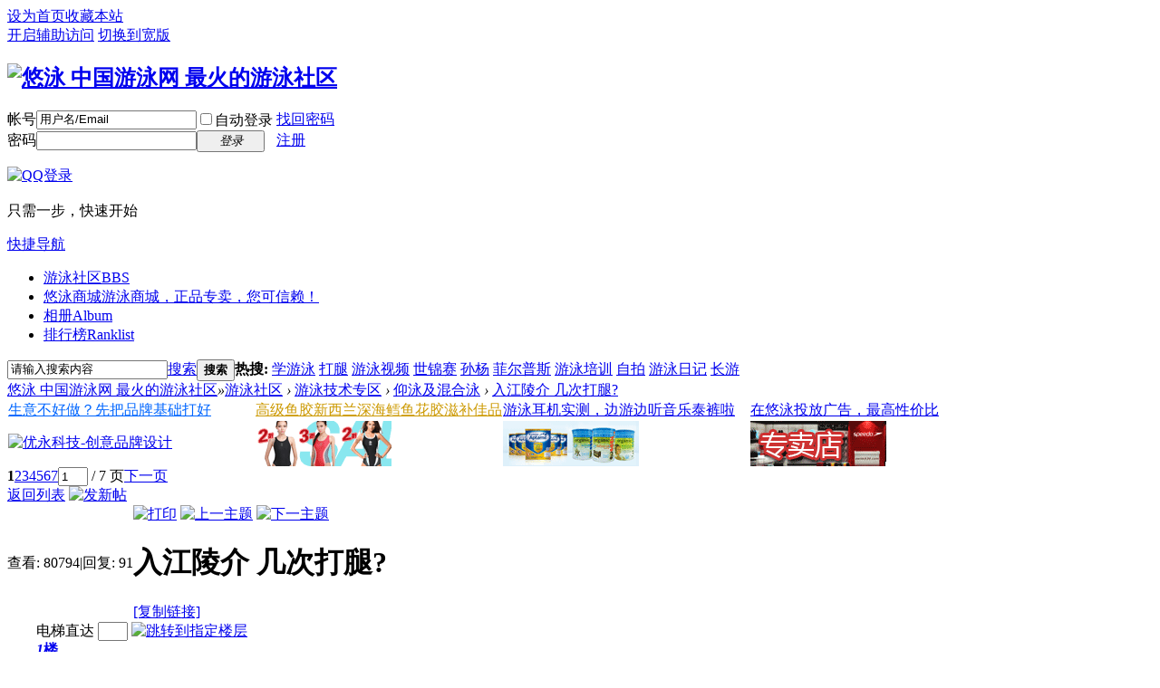

--- FILE ---
content_type: text/html; charset=utf-8
request_url: http://bbs.chinaswim.com/thread-391088-1-1.html
body_size: 24452
content:


<!DOCTYPE html PUBLIC "-//W3C//DTD XHTML 1.0 Transitional//EN" "http://www.w3.org/TR/xhtml1/DTD/xhtml1-transitional.dtd">
<html xmlns="http://www.w3.org/1999/xhtml">
<head>
<meta http-equiv="Content-Type" content="text/html; charset=utf-8" />
<title>入江陵介 几次打腿?悠泳 中国游泳网 最火的游泳社区 - </title>
<link href="http://bbs.chinaswim.com/thread-391088-1-1.html" rel="canonical" />
<script type="text/javascript">
	(function(){
	    _fmOpt = {
	        partner: 'bbs_chinaswim_com',
	        appName: 'bbs_chinaswim_com_web',
	        token: '3e65fgeksq3v13uu2afejihh40',
	        fmb: false,
			getinfo: function(){
				return 'e3Y6ICIyLjUuMCIsIG9zOiAid2ViIiwgczogMTk5LCBlOiAianMgbm90IGRvd25sb2FkIn0=';
			},
	    };
	    var cimg = new Image(1,1);
	    cimg.onload = function() {
	        _fmOpt.imgLoaded = true;
	    };
	    cimg.src = "https://fp.fraudmetrix.cn/fp/clear.png?partnerCode=bbs_chinaswim_com&appName=bbs_chinaswim_com_web&tokenId=" + _fmOpt.token;
	    var fm = document.createElement('script'); fm.type = 'text/javascript'; fm.async = true;
	    fm.src = ('https:' == document.location.protocol ? 'https://' : 'http://') + 'static.fraudmetrix.cn/v2/fm.js?ver=0.1&t=' + (new Date().getTime()/3600000).toFixed(0);
	    var s = document.getElementsByTagName('script')[0]; s.parentNode.insertBefore(fm, s);
	})();
	</script>
<meta name="keywords" content="游泳技术专区入江陵介 几次打腿?" />
<meta name="description" content=" 入江陵介 几次打腿? " />
<meta name="generator" content="Discuz! X3.2" />
<meta name="author" content="Discuz! Team and Comsenz UI Team" />
<meta name="copyright" content="2001-2013 Comsenz Inc." />
<meta name="MSSmartTagsPreventParsing" content="True" />
<meta http-equiv="MSThemeCompatible" content="Yes" />
<base href="http://bbs.chinaswim.com/" /><link rel="stylesheet" type="text/css" href="data/cache/style_1_common.css?C63" /><link rel="stylesheet" type="text/css" href="data/cache/style_1_forum_viewthread.css?C63" /><script type="text/javascript">var STYLEID = '1', STATICURL = 'static/', IMGDIR = 'static/image/common', VERHASH = 'C63', charset = 'utf-8', discuz_uid = '0', cookiepre = '9Qtx_2132_', cookiedomain = '', cookiepath = '/', showusercard = '1', attackevasive = '7', disallowfloat = 'newthread', creditnotice = '1|威望|,2|金钱|,3|贡献值|', defaultstyle = '', REPORTURL = 'aHR0cDovL2Jicy5jaGluYXN3aW0uY29tL3RocmVhZC0zOTEwODgtMS0xLmh0bWw=', SITEURL = 'http://bbs.chinaswim.com/', JSPATH = 'data/cache/', CSSPATH = 'data/cache/style_', DYNAMICURL = '';</script>
<script src="data/cache/common.js?C63" type="text/javascript"></script>
<meta name="application-name" content="悠泳 中国游泳网 最火的游泳社区" />
<meta name="msapplication-tooltip" content="悠泳 中国游泳网 最火的游泳社区" />
<meta name="msapplication-task" content="name=游泳社区;action-uri=http://bbs.chinaswim.com/forum.php;icon-uri=http://bbs.chinaswim.com/static/image/common/bbs.ico" />
<meta name="msapplication-task" content="name=;action-uri=http://bbs.chinaswim.com/home.php;icon-uri=http://bbs.chinaswim.com/static/image/common/home.ico" /><link rel="archives" title="悠泳 中国游泳网 最火的游泳社区" href="http://bbs.chinaswim.com/archiver/" />
<script src="data/cache/forum.js?C63" type="text/javascript"></script>
</head>

<body id="nv_forum" class="pg_viewthread" onkeydown="if(event.keyCode==27) return false;">
<div id="append_parent"></div><div id="ajaxwaitid"></div>
<div id="toptb" class="cl">
<div class="wp">
<div class="z"><a href="javascript:;"  onclick="setHomepage('http://test.chinaswim.com/');">设为首页</a><a href="http://test.chinaswim.com/"  onclick="addFavorite(this.href, '悠泳 中国游泳网 最火的游泳社区');return false;">收藏本站</a></div>
<div class="y">
<a id="switchblind" href="javascript:;" onclick="toggleBlind(this)" title="开启辅助访问" class="switchblind">开启辅助访问</a>
<a href="javascript:;" id="switchwidth" onclick="widthauto(this)" title="切换到宽版" class="switchwidth">切换到宽版</a>
</div>
</div>
</div>

<div id="qmenu_menu" class="p_pop blk" style="display: none;">
<div class="ptm pbw hm">
请 <a href="javascript:;" class="xi2" onclick="lsSubmit()"><strong>登录</strong></a> 后使用快捷导航<br />没有帐号？<a href="member.php?mod=register" class="xi2 xw1">注册</a>
</div>
<div id="fjump_menu" class="btda"></div></div><div id="hd">
<div class="wp">
<div class="hdc cl"><h2><a href="http://bbs.chinaswim.com/" title="悠泳 中国游泳网 最火的游泳社区"><img src="static/image/common/logo.png" alt="悠泳 中国游泳网 最火的游泳社区" border="0" /></a></h2><script src="data/cache/logging.js?C63" type="text/javascript"></script>
<form method="post" autocomplete="off" id="lsform" action="member.php?mod=logging&amp;action=login&amp;loginsubmit=yes&amp;infloat=yes&amp;lssubmit=yes" onsubmit="pwmd5('ls_password');return lsSubmit();">
<div class="fastlg cl">
<span id="return_ls" style="display:none"></span>
<div class="y pns">
<table cellspacing="0" cellpadding="0">
<tr>
<td><label for="ls_username">帐号</label></td>
<td><input type="text" name="username" id="ls_username" class="px vm xg1"  value="用户名/Email" onfocus="if(this.value == '用户名/Email'){this.value = '';this.className = 'px vm';}" onblur="if(this.value == ''){this.value = '用户名/Email';this.className = 'px vm xg1';}" tabindex="901" /></td>
<td class="fastlg_l"><label for="ls_cookietime"><input type="checkbox" name="cookietime" id="ls_cookietime" class="pc" value="2592000" tabindex="903" />自动登录</label></td>
<td>&nbsp;<a href="javascript:;" onclick="showWindow('login', 'member.php?mod=logging&action=login&viewlostpw=1')">找回密码</a></td>
</tr>
<tr>
<td><label for="ls_password">密码</label></td>
<td><input type="password" name="password" id="ls_password" class="px vm" autocomplete="off" tabindex="902" /></td>
<td class="fastlg_l"><button type="submit" class="pn vm" tabindex="904" style="width: 75px;"><em>登录</em></button></td>
<td>&nbsp;<a href="member.php?mod=register" class="xi2 xw1">注册</a></td>
</tr>
</table>
<input type="hidden" name="quickforward" value="yes" />
<input type="hidden" name="handlekey" value="ls" />
</div>

<div class="fastlg_fm y" style="margin-right: 10px; padding-right: 10px">
<p><a href="http://bbs.chinaswim.com/connect.php?mod=login&op=init&referer=forum.php%3Fmod%3Dviewthread%26tid%3D391088%26extra%3Dpage%253D1%26page%3D1&statfrom=login_simple"><img src="static/image/common/qq_login.gif" class="vm" alt="QQ登录" /></a></p>
<p class="hm xg1" style="padding-top: 2px;">只需一步，快速开始</p>
</div>
</div>
</form>

<script src="data/cache/md5.js?C63" type="text/javascript" reload="1"></script>
</div>

<div id="nv">
<a href="javascript:;" id="qmenu" onmouseover="delayShow(this, function () {showMenu({'ctrlid':'qmenu','pos':'34!','ctrlclass':'a','duration':2});showForummenu(111);})">快捷导航</a>
<ul><li class="a" id="mn_forum" ><a href="http://bbs.chinaswim.com/forum.php" hidefocus="true" title="BBS"  >游泳社区<span>BBS</span></a></li><li id="mn_N2d54" ><a href="http://gear.taobao.com" hidefocus="true" title="游泳商城，正品专卖，您可信赖！" target="_blank"  >悠泳商城<span>游泳商城，正品专卖，您可信赖！</span></a></li><li id="mn_home_13" ><a href="http://bbs.chinaswim.com/home.php?mod=space&do=album" hidefocus="true" title="Album"  >相册<span>Album</span></a></li><li id="mn_N12a7" ><a href="misc.php?mod=ranklist" hidefocus="true" title="Ranklist"  >排行榜<span>Ranklist</span></a></li></ul>
</div>
<div class="p_pop h_pop" id="mn_userapp_menu" style="display: none"></div><div id="mu" class="cl">
</div><div id="scbar" class="scbar_narrow cl">
<form id="scbar_form" method="post" autocomplete="off" onsubmit="searchFocus($('scbar_txt'))" action="search.php?searchsubmit=yes" target="_blank">
<input type="hidden" name="mod" id="scbar_mod" value="search" />
<input type="hidden" name="formhash" value="2bd67592" />
<input type="hidden" name="srchtype" value="title" />
<input type="hidden" name="srhfid" value="111" />
<input type="hidden" name="srhlocality" value="forum::viewthread" />
<table cellspacing="0" cellpadding="0">
<tr>
<td class="scbar_icon_td"></td>
<td class="scbar_txt_td"><input type="text" name="srchtxt" id="scbar_txt" value="请输入搜索内容" autocomplete="off" x-webkit-speech speech /></td>
<td class="scbar_type_td"><a href="javascript:;" id="scbar_type" class="xg1" onclick="showMenu(this.id)" hidefocus="true">搜索</a></td>
<td class="scbar_btn_td"><button type="submit" name="searchsubmit" id="scbar_btn" sc="1" class="pn pnc" value="true"><strong class="xi2">搜索</strong></button></td>
<td class="scbar_hot_td">
<div id="scbar_hot">
<strong class="xw1">热搜: </strong>

<a href="search.php?mod=forum&amp;srchtxt=%E5%AD%A6%E6%B8%B8%E6%B3%B3&amp;formhash=2bd67592&amp;searchsubmit=true&amp;source=hotsearch" target="_blank" class="xi2" sc="1">学游泳</a>



<a href="search.php?mod=forum&amp;srchtxt=%E6%89%93%E8%85%BF&amp;formhash=2bd67592&amp;searchsubmit=true&amp;source=hotsearch" target="_blank" class="xi2" sc="1">打腿</a>



<a href="search.php?mod=forum&amp;srchtxt=%E6%B8%B8%E6%B3%B3%E8%A7%86%E9%A2%91&amp;formhash=2bd67592&amp;searchsubmit=true&amp;source=hotsearch" target="_blank" class="xi2" sc="1">游泳视频</a>



<a href="search.php?mod=forum&amp;srchtxt=%E4%B8%96%E9%94%A6%E8%B5%9B&amp;formhash=2bd67592&amp;searchsubmit=true&amp;source=hotsearch" target="_blank" class="xi2" sc="1">世锦赛</a>



<a href="search.php?mod=forum&amp;srchtxt=%E5%AD%99%E6%9D%A8&amp;formhash=2bd67592&amp;searchsubmit=true&amp;source=hotsearch" target="_blank" class="xi2" sc="1">孙杨</a>



<a href="search.php?mod=forum&amp;srchtxt=%E8%8F%B2%E5%B0%94%E6%99%AE%E6%96%AF&amp;formhash=2bd67592&amp;searchsubmit=true&amp;source=hotsearch" target="_blank" class="xi2" sc="1">菲尔普斯</a>



<a href="search.php?mod=forum&amp;srchtxt=%E6%B8%B8%E6%B3%B3%E5%9F%B9%E8%AE%AD&amp;formhash=2bd67592&amp;searchsubmit=true&amp;source=hotsearch" target="_blank" class="xi2" sc="1">游泳培训</a>



<a href="search.php?mod=forum&amp;srchtxt=%E8%87%AA%E6%8B%8D&amp;formhash=2bd67592&amp;searchsubmit=true&amp;source=hotsearch" target="_blank" class="xi2" sc="1">自拍</a>



<a href="search.php?mod=forum&amp;srchtxt=%E6%B8%B8%E6%B3%B3%E6%97%A5%E8%AE%B0&amp;formhash=2bd67592&amp;searchsubmit=true&amp;source=hotsearch" target="_blank" class="xi2" sc="1">游泳日记</a>



<a href="search.php?mod=forum&amp;srchtxt=%E9%95%BF%E6%B8%B8&amp;formhash=2bd67592&amp;searchsubmit=true&amp;source=hotsearch" target="_blank" class="xi2" sc="1">长游</a>

</div>
</td>
</tr>
</table>
</form>
</div>
<ul id="scbar_type_menu" class="p_pop" style="display: none;"><li><a href="javascript:;" rel="curforum" fid="111" >本版</a></li><li><a href="javascript:;" rel="forum" class="curtype">帖子</a></li><li><a href="javascript:;" rel="user">用户</a></li></ul>
<script type="text/javascript">
initSearchmenu('scbar', '');
</script>
</div>
</div>


<div id="wp" class="wp">
<script type="text/javascript">var fid = parseInt('111'), tid = parseInt('391088');</script>

<script src="data/cache/forum_viewthread.js?C63" type="text/javascript"></script>
<script type="text/javascript">zoomstatus = parseInt(1);var imagemaxwidth = '600';var aimgcount = new Array();</script>

<style id="diy_style" type="text/css"></style>
<!--[diy=diynavtop]--><div id="diynavtop" class="area"></div><!--[/diy]-->
<div id="pt" class="bm cl">
<div class="z">
<a href="./" class="nvhm" title="首页">悠泳 中国游泳网 最火的游泳社区</a><em>&raquo;</em><a href="http://bbs.chinaswim.com/forum.php">游泳社区</a> <em>&rsaquo;</em> <a href="http://bbs.chinaswim.com/forum.php?gid=99">游泳技术专区</a> <em>&rsaquo;</em> <a href="http://bbs.chinaswim.com/forum-111-1.html">仰泳及混合泳</a> <em>&rsaquo;</em> <a href="http://bbs.chinaswim.com/thread-391088-1-1.html">入江陵介 几次打腿?</a>
</div>
</div>

<div class="wp a_t"><table cellpadding="0" cellspacing="1"><tr><td width="25%"><a href="https://www.youit.com.cn" target="_blank" ><font color="#0066FF">生意不好做？先把品牌基础打好</font></a></td><td width="25%"><a href="http://www.yougounz.com/%E6%B5%B7%E5%91%B3" target="_blank" ><font color="#CC9900">高级鱼胶新西兰深海鳕鱼花胶滋补佳品</font></a></td><td width="25%"><a href="http://bbs.chinaswim.com/thread-698881-1-1.html" target="_blank" >游泳耳机实测，边游边听音乐泰裤啦</a></td><td width="25%"><a href="http://www.chinaswim.com/ad/" target="_blank" >在悠泳投放广告，最高性价比</a></td></tr>
<tr><td width="25%"><a href="https://www.youit.cn" target="_blank"><img src="http://bbs.chinaswim.com/data/attachment/common/cf/023614lgrd27826oykpigy.gif" alt="优永科技-创意品牌设计" border="0"></a></td><td width="25%"><a href="https://gear.taobao.com/category-501242462.htm?spm=a1z10.5-c.w4010-773306919.13.cJsg7i&search=y&parentCatId=501242461&parentCatName=DIANA+%B5%DE%B0%A2%8A%7B+1%D5%DB%C6%F0%C7%E5%BB%F5&catName=DIANA%C5%AE%CA%BD%D3%CE%D3%BE%D2%C2+1%D5%DB%C6%F0#bd" target="_blank"><img src="/client/dianasale150-50.gif" alt="DIANA世界小姐泳衣2折起清货，售完即止！" border="0"></a></td><td width="25%"><a href="http://www.yougounz.com/formula-milk" target="_blank"><img src="/client/yougoumilk.gif" alt="优购新西兰奶粉，澳新直邮最放心" border="0"></a></td><td width="25%"><a href="http://shop.chinaswim.com" target="_blank"><img src="/client/button150-50.gif" height="50" width="150" alt="悠泳装备店，正品游泳用品大全！" border="0"></a></td></tr>
</table></div><style id="diy_style" type="text/css"></style>
<div class="wp">
<!--[diy=diy1]--><div id="diy1" class="area"></div><!--[/diy]-->
</div>

<div id="ct" class="wp cl">
<div id="pgt" class="pgs mbm cl ">
<div class="pgt"><div class="pg"><strong>1</strong><a href="http://bbs.chinaswim.com/thread-391088-2-1.html">2</a><a href="http://bbs.chinaswim.com/thread-391088-3-1.html">3</a><a href="http://bbs.chinaswim.com/thread-391088-4-1.html">4</a><a href="http://bbs.chinaswim.com/thread-391088-5-1.html">5</a><a href="http://bbs.chinaswim.com/thread-391088-6-1.html">6</a><a href="http://bbs.chinaswim.com/thread-391088-7-1.html">7</a><label><input type="text" name="custompage" class="px" size="2" title="输入页码，按回车快速跳转" value="1" onkeydown="if(event.keyCode==13) {window.location='forum.php?mod=viewthread&tid=391088&amp;extra=page%3D1&amp;page='+this.value;; doane(event);}" /><span title="共 7 页"> / 7 页</span></label><a href="http://bbs.chinaswim.com/thread-391088-2-1.html" class="nxt">下一页</a></div></div>
<span class="y pgb"><a href="http://bbs.chinaswim.com/forum-111-1.html">返回列表</a></span>
<a id="newspecial" onmouseover="$('newspecial').id = 'newspecialtmp';this.id = 'newspecial';showMenu({'ctrlid':this.id})" onclick="showWindow('newthread', 'forum.php?mod=post&action=newthread&fid=111')" href="javascript:;" title="发新帖"><img src="static/image/common/pn_post.png" alt="发新帖" /></a></div>



<div id="postlist" class="pl bm">
<table cellspacing="0" cellpadding="0">
<tr>
<td class="pls ptn pbn">
<div class="hm ptn">
<span class="xg1">查看:</span> <span class="xi1">80794</span><span class="pipe">|</span><span class="xg1">回复:</span> <span class="xi1">91</span>
</div>
</td>
<td class="plc ptm pbn vwthd">
<div class="y">
<a href="http://bbs.chinaswim.com/forum.php?mod=viewthread&amp;action=printable&amp;tid=391088" title="打印" target="_blank"><img src="static/image/common/print.png" alt="打印" class="vm" /></a>
<a href="http://bbs.chinaswim.com/forum.php?mod=redirect&amp;goto=nextoldset&amp;tid=391088" title="上一主题"><img src="static/image/common/thread-prev.png" alt="上一主题" class="vm" /></a>
<a href="http://bbs.chinaswim.com/forum.php?mod=redirect&amp;goto=nextnewset&amp;tid=391088" title="下一主题"><img src="static/image/common/thread-next.png" alt="下一主题" class="vm" /></a>
</div>
<h1 class="ts">
<span id="thread_subject">入江陵介 几次打腿?</span>
</h1>
<span class="xg1">
<a href="http://bbs.chinaswim.com/thread-391088-1-1.html" onclick="return copyThreadUrl(this, '悠泳 中国游泳网 最火的游泳社区')" >[复制链接]</a>
</span>
</td>
</tr>
</table>


<table cellspacing="0" cellpadding="0" class="ad">
<tr>
<td class="pls">
</td>
<td class="plc">
</td>
</tr>
</table><div id="post_4787368" ><table id="pid4787368" class="plhin" summary="pid4787368" cellspacing="0" cellpadding="0">
<tr>
<td class="pls" rowspan="2">
<div id="favatar4787368" class="pls favatar">
<a name="newpost"></a> <div class="pi">
<div class="authi"><a href="http://bbs.chinaswim.com/space-uid-42.html" target="_blank" class="xw1">老旱</a>
</div>
</div>
<div class="p_pop blk bui card_gender_" id="userinfo4787368" style="display: none; margin-top: -11px;">
<div class="m z">
<div id="userinfo4787368_ma"></div>
</div>
<div class="i y">
<div>
<strong><a href="http://bbs.chinaswim.com/space-uid-42.html" target="_blank" class="xi2">老旱</a></strong>
<em>当前离线</em>
</div><dl class="cl">
<dt>积分</dt><dd><a href="http://bbs.chinaswim.com/home.php?mod=space&uid=42&do=profile" target="_blank" class="xi2">23430717</a></dd>
</dl><div class="imicn">
<a href="http://bbs.chinaswim.com/home.php?mod=space&amp;uid=42&amp;do=profile" target="_blank" title="查看详细资料"><img src="static/image/common/userinfo.gif" alt="查看详细资料" /></a>
<a href="http://bbs.chinaswim.com/home.php?mod=magic&amp;mid=showip&amp;idtype=user&amp;id=%E8%80%81%E6%97%B1" id="a_showip_li_4787368" class="xi2" onclick="showWindow(this.id, this.href)"><img src="static//image/magic/showip.small.gif" alt="" /> IP卡</a>
<a href="http://bbs.chinaswim.com/home.php?mod=magic&amp;mid=checkonline&amp;idtype=user&amp;id=%E8%80%81%E6%97%B1" id="a_repent_4787368" class="xi2" onclick="showWindow(this.id, this.href)"><img src="static//image/magic/checkonline.small.gif" alt="" /> 狗仔卡</a>
</div>
<div id="avatarfeed"><span id="threadsortswait"></span></div>
</div>
</div>
<div>
<div class="avatar"><a href="http://bbs.chinaswim.com/space-uid-42.html" class="avtm" target="_blank"><img src="https://uc.chinaswim.com/data/avatar/000/00/00/42_avatar_middle.jpg" onerror="this.onerror=null;this.src='https://uc.chinaswim.com/images/noavatar_middle.gif'" /></a></div>
</div>
</div>
</td>
<td class="plc">
<div class="pi">
<div id="fj" class="y">
<label class="z">电梯直达</label>
<input type="text" class="px p_fre z" size="2" onkeyup="$('fj_btn').href='forum.php?mod=redirect&ptid=391088&authorid=0&postno='+this.value" onkeydown="if(event.keyCode==13) {window.location=$('fj_btn').href;return false;}" title="跳转到指定楼层" />
<a href="javascript:;" id="fj_btn" class="z" title="跳转到指定楼层"><img src="static/image/common/fj_btn.png" alt="跳转到指定楼层" class="vm" /></a>
</div>
<strong>
<a href="http://bbs.chinaswim.com/thread-391088-1-1.html"   id="postnum4787368" onclick="setCopy(this.href, '帖子地址复制成功');return false;">
<em>1</em>楼</a>
</strong>
<div class="pti">
<div class="pdbt">
</div>
<div class="authi">
<img class="authicn vm" id="authicon4787368" src="static/image/common/online_vip.gif" />
<em id="authorposton4787368">发表于 2014-9-26 11:12:28</em>
<span class="pipe">|</span>
<a href="http://bbs.chinaswim.com/forum.php?mod=viewthread&amp;tid=391088&amp;page=1&amp;authorid=42" rel="nofollow">只看该作者</a>
<span class="pipe">|</span><a href="http://bbs.chinaswim.com/forum.php?mod=viewthread&amp;tid=391088&amp;from=album">只看大图</a>
<span class="none"><img src="static/image/common/arw_r.gif" class="vm" alt="回帖奖励" /></span>
<span class="pipe show">|</span><a href="http://bbs.chinaswim.com/forum.php?mod=viewthread&amp;tid=391088&amp;extra=page%3D1&amp;ordertype=1"  class="show">倒序浏览</a>
<span class="pipe show">|</span><a href="javascript:;" onclick="readmode($('thread_subject').innerHTML, 4787368);" class="show">阅读模式</a>
</div>
</div>
</div><div class="pct"><style type="text/css">.pcb{margin-right:0}</style><div class="pcb">
 
<div class="t_fsz">
<table cellspacing="0" cellpadding="0"><tr><td class="t_f" id="postmessage_4787368">
看过入江陵介的仰泳，可能都对他的速度感到不可思议。划水不用说了，异常的完美。除此之外，不知是否注意到了他的踢腿？ <br />
<br />
他的仰泳腿在每一踢之间，双脚会碰一下。<br />
<br />

<ignore_js_op>

<img style="cursor:pointer" id="aimg_1113242" aid="1113242" src="static/image/common/none.gif" onclick="zoom(this, this.getAttribute('zoomfile'), 0, 0, '0')" zoomfile="forum.php?mod=attachment&aid=MTExMzI0MnwxMjBkNmI3OHwxNzY4MzYyMzQyfDB8MzkxMDg4&noupdate=yes&nothumb=yes" file="forum.php?mod=attachment&aid=MTExMzI0MnwxMjBkNmI3OHwxNzY4MzYyMzQyfDB8MzkxMDg4" inpost="1" onmouseover="showMenu({'ctrlid':this.id,'pos':'12'})" />

<div class="tip tip_4 aimg_tip" id="aimg_1113242_menu" style="position: absolute; display: none" disautofocus="true">
<div class="xs0">
<p><strong>入江陵介的踢.png</strong> <em class="xg1">(833.41 KB, 下载次数: 56)</em></p>
<p>
<a href="http://bbs.chinaswim.com/forum.php?mod=attachment&amp;aid=MTExMzI0MnwxMjBkNmI3OHwxNzY4MzYyMzQyfDB8MzkxMDg4&amp;nothumb=yes" target="_blank">下载附件</a>

&nbsp;<a href="javascript:;" onclick="showWindow(this.id, this.getAttribute('url'), 'get', 0);" id="savephoto_1113242" url="home.php?mod=spacecp&amp;ac=album&amp;op=saveforumphoto&amp;aid=1113242&amp;handlekey=savephoto_1113242">保存到相册</a>

</p>

<p class="xg1 y">2014-9-26 11:06 上传</p>

</div>
<div class="tip_horn"></div>
</div>

</ignore_js_op>
<br />
<br />

<ignore_js_op>

<img style="cursor:pointer" id="aimg_1113243" aid="1113243" src="static/image/common/none.gif" onclick="zoom(this, this.getAttribute('zoomfile'), 0, 0, '0')" zoomfile="forum.php?mod=attachment&aid=MTExMzI0M3xmZmFjNGQ2OXwxNzY4MzYyMzQyfDB8MzkxMDg4&noupdate=yes&nothumb=yes" file="forum.php?mod=attachment&aid=MTExMzI0M3xmZmFjNGQ2OXwxNzY4MzYyMzQyfDB8MzkxMDg4" inpost="1" onmouseover="showMenu({'ctrlid':this.id,'pos':'12'})" />

<div class="tip tip_4 aimg_tip" id="aimg_1113243_menu" style="position: absolute; display: none" disautofocus="true">
<div class="xs0">
<p><strong>入江陵介的腿.png</strong> <em class="xg1">(404.73 KB, 下载次数: 54)</em></p>
<p>
<a href="http://bbs.chinaswim.com/forum.php?mod=attachment&amp;aid=MTExMzI0M3xmZmFjNGQ2OXwxNzY4MzYyMzQyfDB8MzkxMDg4&amp;nothumb=yes" target="_blank">下载附件</a>

&nbsp;<a href="javascript:;" onclick="showWindow(this.id, this.getAttribute('url'), 'get', 0);" id="savephoto_1113243" url="home.php?mod=spacecp&amp;ac=album&amp;op=saveforumphoto&amp;aid=1113243&amp;handlekey=savephoto_1113243">保存到相册</a>

</p>

<p class="xg1 y">2014-9-26 11:06 上传</p>

</div>
<div class="tip_horn"></div>
</div>

</ignore_js_op>
<br />
<br />
如果从后面看，双脚的运动轨迹呈69形。<br />

<ignore_js_op>

<img style="cursor:pointer" id="aimg_1113245" aid="1113245" src="static/image/common/none.gif" onclick="zoom(this, this.getAttribute('zoomfile'), 0, 0, '0')" zoomfile="forum.php?mod=attachment&aid=MTExMzI0NXxiNmFkNWZlMXwxNzY4MzYyMzQyfDB8MzkxMDg4&noupdate=yes&nothumb=yes" file="forum.php?mod=attachment&aid=MTExMzI0NXxiNmFkNWZlMXwxNzY4MzYyMzQyfDB8MzkxMDg4" inpost="1" onmouseover="showMenu({'ctrlid':this.id,'pos':'12'})" />

<div class="tip tip_4 aimg_tip" id="aimg_1113245_menu" style="position: absolute; display: none" disautofocus="true">
<div class="xs0">
<p><strong>69.png</strong> <em class="xg1">(12.49 KB, 下载次数: 53)</em></p>
<p>
<a href="http://bbs.chinaswim.com/forum.php?mod=attachment&amp;aid=MTExMzI0NXxiNmFkNWZlMXwxNzY4MzYyMzQyfDB8MzkxMDg4&amp;nothumb=yes" target="_blank">下载附件</a>

&nbsp;<a href="javascript:;" onclick="showWindow(this.id, this.getAttribute('url'), 'get', 0);" id="savephoto_1113245" url="home.php?mod=spacecp&amp;ac=album&amp;op=saveforumphoto&amp;aid=1113245&amp;handlekey=savephoto_1113245">保存到相册</a>

</p>

<p class="xg1 y">2014-9-26 11:09 上传</p>

</div>
<div class="tip_horn"></div>
</div>

</ignore_js_op>
<br />
参见：<a href="http://yayun.cntv.cn/2014/09/25/VIDE1411644360834626.shtml" target="_blank">http://yayun.cntv.cn/2014/09/25/VIDE1411644360834626.shtml</a><br />
<br />
那么，这样的踢腿算几次腿呢？ 其益处何在呢？ <br />
<br />
请各抒己见。<br />
<br />
</td></tr></table>


</div>
<div id="comment_4787368" class="cm">
</div>

<h3 class="psth xs1"><span class="icon_ring vm"></span>评分</h3>
<dl id="ratelog_4787368" class="rate">
<dd style="margin:0">
<div id="post_rate_4787368"></div>
<table class="ratl">
<tr>
<th class="xw1" width="120"><a href="http://bbs.chinaswim.com/forum.php?mod=misc&amp;action=viewratings&amp;tid=391088&amp;pid=4787368" onclick="showWindow('viewratings', this.href)" title="查看全部评分"> 参与人数 <span class="xi1">2</span></a></th><th class="xw1" width="80">威望 <i><span class="xi1">+5</span></i></th>
<th class="xw1" width="80">金钱 <i><span class="xi1">+100</span></i></th>
<th class="xw1" width="80">贡献值 <i><span class="xi1">+5</span></i></th>
<th>
<a href="javascript:;" onclick="toggleRatelogCollapse('ratelog_4787368', this);" class="y xi2 op">收起</a>
<i class="txt_h">理由</i>
</th>
</tr>
<tbody class="ratl_l"><tr id="rate_4787368_409667">
<td>
<a href="http://bbs.chinaswim.com/space-uid-409667.html" target="_blank"><img src="https://uc.chinaswim.com/data/avatar/000/40/96/67_avatar_small.jpg" onerror="this.onerror=null;this.src='https://uc.chinaswim.com/images/noavatar_small.gif'" /></a> <a href="http://bbs.chinaswim.com/space-uid-409667.html" target="_blank">海娘</a>
</td><td class="xg1"></td>
<td class="xi1"> + 50</td>
<td class="xg1"></td>
<td class="xg1">赞一个!正在学仰泳</td>
</tr>
<tr id="rate_4787368_138638">
<td>
<a href="http://bbs.chinaswim.com/space-uid-138638.html" target="_blank"><img src="https://uc.chinaswim.com/data/avatar/000/13/86/38_avatar_small.jpg" onerror="this.onerror=null;this.src='https://uc.chinaswim.com/images/noavatar_small.gif'" /></a> <a href="http://bbs.chinaswim.com/space-uid-138638.html" target="_blank">shaykh</a>
</td><td class="xi1"> + 5</td>
<td class="xi1"> + 50</td>
<td class="xi1"> + 5</td>
<td class="xg1">赞一个!</td>
</tr>
</tbody>
</table>
<p class="ratc">
<a href="http://bbs.chinaswim.com/forum.php?mod=misc&amp;action=viewratings&amp;tid=391088&amp;pid=4787368" onclick="showWindow('viewratings', this.href)" title="查看全部评分" class="xi2">查看全部评分</a>
</p>
</dd>
</dl>
</div>
</div>

</td></tr>
<tr><td class="plc plm">
<div id="p_btn" class="mtw mbm hm cl">
<div class="tshare cl">
<b>分享到:&nbsp;</b>


<a href="http://bbs.chinaswim.com/home.php?mod=spacecp&ac=plugin&id=qqconnect:spacecp&pluginop=share&sh_type=4&thread_id=391088" id="k_share_to_qq" title="QQ好友和群" target="_blank"><i><img src="static/image/common/qq_share.png" alt="QQ好友和群" />QQ好友和群</i></a>
<a href="javascript:void(0);" id="k_qqshare" onclick="postToQzone();" title="QQ空间"><i><img src="static/image/common/qzone.gif" alt="QQ空间" />QQ空间</i></a>
<a href="javascript:void(0)" onclick="postToWb();" id="k_weiboshare" title="腾讯微博"><i><img src="static/image/common/weibo.png" alt="腾讯微博" />腾讯微博</i></a>
<a href="javascript:void(0);" onclick="postToPengyou();" id="k_pengyoushare" title="腾讯朋友"><i><img src="static/image/common/pengyou.png" alt="腾讯朋友" />腾讯朋友</i></a>
<script type="text/javascript">
function postToWb(){
var _t = encodeURI(document.title);
var _url = encodeURIComponent(document.location);
var _appkey = encodeURI("ce7fb946290e4109bdc9175108b6db3a");
var _pic = "http%3A%2F%2Fbbs.chinaswim.com%2Fforum.php%3Fmod%3Dimage%26aid%3D1113242%26size%3D400x400%26key%3D5ada82fb087c7db1%26nocache%3Dyes%26type%3Dfixnone|http%3A%2F%2Fbbs.chinaswim.com%2Fforum.php%3Fmod%3Dimage%26aid%3D1113243%26size%3D400x400%26key%3Ddf9e1443cb49d904%26nocache%3Dyes%26type%3Dfixnone|http%3A%2F%2Fbbs.chinaswim.com%2Fforum.php%3Fmod%3Dimage%26aid%3D1113245%26size%3D400x400%26key%3D57ca869ac2eca606%26nocache%3Dyes%26type%3Dfixnone";
var _site = encodeURIComponent("悠泳 中国游泳网 最火的游泳社区");
var _from = 'discuz';
var _u = 'http://v.t.qq.com/share/share.php?url='+_url+'&appkey='+_appkey+'&site='+_site+'&pic='+_pic+'&title='+_t+'&from='+_from;
window.open( _u,'', 'width=700, height=680, top=0, left=0, toolbar=no, menubar=no, scrollbars=no, location=yes, resizable=no, status=no' );
}
function postToPengyou(){
var _url = encodeURIComponent(document.location.href);
var _site = encodeURIComponent("悠泳 中国游泳网 最火的游泳社区");
var _title = encodeURIComponent("入江陵介 几次打腿?");
var _pics = "http%3A%2F%2Fbbs.chinaswim.com%2Fforum.php%3Fmod%3Dimage%26aid%3D1113242%26size%3D400x400%26key%3D5ada82fb087c7db1%26nocache%3Dyes%26type%3Dfixnone|http%3A%2F%2Fbbs.chinaswim.com%2Fforum.php%3Fmod%3Dimage%26aid%3D1113243%26size%3D400x400%26key%3Ddf9e1443cb49d904%26nocache%3Dyes%26type%3Dfixnone|http%3A%2F%2Fbbs.chinaswim.com%2Fforum.php%3Fmod%3Dimage%26aid%3D1113245%26size%3D400x400%26key%3D57ca869ac2eca606%26nocache%3Dyes%26type%3Dfixnone";
var _from = 'discuz';
var _u = 'http://sns.qzone.qq.com/cgi-bin/qzshare/cgi_qzshare_onekey?to=pengyou&url='+_url+'&site='+_site+'&title='+_title+'&pics='+_pics+'&from='+_from;
window.open(_u);
}
</script>
	

</div>

<a href="http://bbs.chinaswim.com/home.php?mod=spacecp&amp;ac=favorite&amp;type=thread&amp;id=391088&amp;formhash=2bd67592" id="k_favorite" onclick="showWindow(this.id, this.href, 'get', 0);" onmouseover="this.title = $('favoritenumber').innerHTML + ' 人收藏'" title="收藏本帖"><i><img src="static/image/common/fav.gif" alt="收藏" />收藏<span id="favoritenumber" style="display:none">0</span></i></a>
<a class="followp" href="home.php?mod=spacecp&amp;ac=follow&amp;op=relay&amp;tid=391088&amp;from=forum" onclick="showWindow('relaythread', this.href, 'get', 0);" title="转播求扩散"><i><img src="static/image/common/rt.png" alt="转播" />转播</i></a>
<a class="sharep" href="home.php?mod=spacecp&amp;ac=share&amp;type=thread&amp;id=391088" onclick="showWindow('sharethread', this.href, 'get', 0);" title="分享推精华"><i><img src="static/image/common/oshr.png" alt="分享" />分享<span id="sharenumber">1</span></i></a>
<a href="http://bbs.chinaswim.com/forum.php?mod=collection&amp;action=edit&amp;op=addthread&amp;tid=391088" id="k_collect" onclick="showWindow(this.id, this.href);return false;" onmouseover="this.title = $('collectionnumber').innerHTML + ' 人淘帖'" title="淘好帖进专辑"><i><img src="static/image/common/collection.png" alt="分享" />淘帖<span id="collectionnumber" style="display:none">0</span></i></a>
<a id="recommend_add" href="forum.php?mod=misc&amp;action=recommend&amp;do=add&amp;tid=391088&amp;hash=2bd67592"  onclick="showWindow('login', this.href)" onmouseover="this.title = $('recommendv_add').innerHTML + ' 人支持'" title="顶一下"><i><img src="static/image/common/rec_add.gif" alt="支持" />支持<span id="recommendv_add" style="display:none">0</span></i></a>
<a id="recommend_subtract" href="forum.php?mod=misc&amp;action=recommend&amp;do=subtract&amp;tid=391088&amp;hash=2bd67592"  onclick="showWindow('login', this.href)" onmouseover="this.title = $('recommendv_subtract').innerHTML + ' 人反对'" title="踩一下"><i><img src="static/image/common/rec_subtract.gif" alt="反对" />反对<span id="recommendv_subtract" style="display:none">0</span></i></a>
</div>
<div class="a_pb"><a href="https://item.taobao.com/item.htm?spm=0.0.0.0.whNxs8&id=15970715125" target="_blank" ><b><font color="#FF0000">意大利泳衣限时2折清仓，女士无胸垫专业游泳衣黑色，原价￥289特价￥37.8起，错过就错过一辈子！</font></b></a></div></td>
</tr>
<tr id="_postposition4787368"></tr>
<tr>
<td class="pls"></td>
<td class="plc" style="overflow:visible;">
<div class="po hin">
<div class="pob cl">
<em>
<a class="fastre" href="forum.php?mod=post&amp;action=reply&amp;fid=111&amp;tid=391088&amp;reppost=4787368&amp;extra=page%3D1&amp;page=1" onclick="showWindow('reply', this.href)">回复</a>
</em>

<p>
<a href="javascript:;" id="mgc_post_4787368" onmouseover="showMenu(this.id)" class="showmenu">使用道具</a>
<a href="javascript:;" onclick="showWindow('miscreport4787368', 'misc.php?mod=report&rtype=post&rid=4787368&tid=391088&fid=111', 'get', -1);return false;">举报</a>
</p>

<ul id="mgc_post_4787368_menu" class="p_pop mgcmn" style="display: none;">
<li><a href="http://bbs.chinaswim.com/home.php?mod=magic&amp;mid=bump&amp;idtype=tid&amp;id=391088" id="a_bump" onclick="showWindow(this.id, this.href)"><img src="static/image/magic/bump.small.gif" />提升卡</a></li>
<li><a href="http://bbs.chinaswim.com/home.php?mod=magic&amp;mid=stick&amp;idtype=tid&amp;id=391088" id="a_stick" onclick="showWindow(this.id, this.href)"><img src="static/image/magic/stick.small.gif" />置顶卡</a></li>
<li><a href="http://bbs.chinaswim.com/home.php?mod=magic&amp;mid=close&amp;idtype=tid&amp;id=391088" id="a_stick" onclick="showWindow(this.id, this.href)"><img src="static/image/magic/close.small.gif" />沉默卡</a></li>
<li><a href="http://bbs.chinaswim.com/home.php?mod=magic&amp;mid=open&amp;idtype=tid&amp;id=391088" id="a_stick" onclick="showWindow(this.id, this.href)"><img src="static/image/magic/open.small.gif" />喧嚣卡</a></li>
<li><a href="http://bbs.chinaswim.com/home.php?mod=magic&amp;mid=highlight&amp;idtype=tid&amp;id=391088" id="a_stick" onclick="showWindow(this.id, this.href)"><img src="static/image/magic/highlight.small.gif" />变色卡</a></li>
<li><a href="http://bbs.chinaswim.com/home.php?mod=magic&amp;mid=namepost&amp;idtype=pid&amp;id=4787368:391088" id="a_namepost_4787368" onclick="showWindow(this.id, this.href)"><img src="static/image/magic/namepost.small.gif" />显身卡</a><li>
</ul>
<script type="text/javascript" reload="1">checkmgcmn('post_4787368')</script>
</div>
</div>
</td>
</tr>
<tr class="ad">
<td class="pls">
</td>
<td class="plc">
<div class="a_p"><script type="text/javascript">
    /*640*60 创建于 2017/8/9*/
    var cpro_id = "u3056450";
</script>
<script type="text/javascript" src="http://cpro.baidustatic.com/cpro/ui/c.js"></script></div></td>
</tr>
</table>
<script type="text/javascript" reload="1">
aimgcount[4787368] = ['1113242','1113243','1113245'];
attachimggroup(4787368);
var aimgfid = 0;
</script>
</div><div id="post_4787383" ><table id="pid4787383" class="plhin" summary="pid4787383" cellspacing="0" cellpadding="0">
<tr>
<td class="pls" rowspan="2">
<div id="favatar4787383" class="pls favatar">
 <div class="pi">
<div class="authi"><a href="http://bbs.chinaswim.com/space-uid-356806.html" target="_blank" class="xw1">越方凝</a>
</div>
</div>
<div class="p_pop blk bui card_gender_" id="userinfo4787383" style="display: none; margin-top: -11px;">
<div class="m z">
<div id="userinfo4787383_ma"></div>
</div>
<div class="i y">
<div>
<strong><a href="http://bbs.chinaswim.com/space-uid-356806.html" target="_blank" class="xi2">越方凝</a></strong>
<em>当前离线</em>
</div><dl class="cl">
<dt>积分</dt><dd><a href="http://bbs.chinaswim.com/home.php?mod=space&uid=356806&do=profile" target="_blank" class="xi2">5340</a></dd>
</dl><div class="imicn">
<a href="http://bbs.chinaswim.com/home.php?mod=space&amp;uid=356806&amp;do=profile" target="_blank" title="查看详细资料"><img src="static/image/common/userinfo.gif" alt="查看详细资料" /></a>
<a href="http://bbs.chinaswim.com/home.php?mod=magic&amp;mid=showip&amp;idtype=user&amp;id=%E8%B6%8A%E6%96%B9%E5%87%9D" id="a_showip_li_4787383" class="xi2" onclick="showWindow(this.id, this.href)"><img src="static//image/magic/showip.small.gif" alt="" /> IP卡</a>
<a href="http://bbs.chinaswim.com/home.php?mod=magic&amp;mid=checkonline&amp;idtype=user&amp;id=%E8%B6%8A%E6%96%B9%E5%87%9D" id="a_repent_4787383" class="xi2" onclick="showWindow(this.id, this.href)"><img src="static//image/magic/checkonline.small.gif" alt="" /> 狗仔卡</a>
</div>
<div id="avatarfeed"><span id="threadsortswait"></span></div>
</div>
</div>
<div>
<div class="avatar"><a href="http://bbs.chinaswim.com/space-uid-356806.html" class="avtm" target="_blank"><img src="https://uc.chinaswim.com/data/avatar/000/35/68/06_avatar_middle.jpg" onerror="this.onerror=null;this.src='https://uc.chinaswim.com/images/noavatar_middle.gif'" /></a></div>
</div>
</div>
</td>
<td class="plc">
<div class="pi">
<strong>
<a href="http://bbs.chinaswim.com/forum.php?mod=redirect&goto=findpost&ptid=391088&pid=4787383"   id="postnum4787383" onclick="setCopy(this.href, '帖子地址复制成功');return false;">
<em>2</em>楼</a>
</strong>
<div class="pti">
<div class="pdbt">
</div>
<div class="authi">
<img class="authicn vm" id="authicon4787383" src="static/image/common/online_member.gif" />
<em id="authorposton4787383">发表于 2014-9-26 11:54:55</em>
<span class="pipe">|</span>
<a href="http://bbs.chinaswim.com/forum.php?mod=viewthread&amp;tid=391088&amp;page=1&amp;authorid=356806" rel="nofollow">只看该作者</a>
</div>
</div>
</div><div class="pct"><div class="pcb">
<div class="t_fsz">
<table cellspacing="0" cellpadding="0"><tr><td class="t_f" id="postmessage_4787383">
入江的腿令人惊叹，效率太高了。比赛俯视图看得很清楚，只有他脚下没有水花。想出这种腿的人真是了不起，或许不是想出来的，是上帝赋予天才的。本质上说，这是蝶腿和仰腿的组合。正常的仰腿是一个手3次，入江把它变成了1次蝶和1次仰，因为一次蝶腿等于2次仰腿，打腿次数上是等同于正常仰腿的。<br />
至于作用，这种腿能利用蝶腿提供更高的瞬间反扭矩来平衡上身的转动惯量。入江的转体入水是很晚很突然的，手在入水前肩膀还擦着脸，然后一下就转了过去到达最低点。剧烈的转身用普通的打腿稳不住。<br />
摘自：<a href="http://*****/thread-84830-1-1.html" target="_blank">http://*****/thread-84830-1-1.html</a></td></tr></table>


</div>
<div id="comment_4787383" class="cm">
</div>

<div id="post_rate_div_4787383"></div>
</div>
</div>

</td></tr>
<tr><td class="plc plm">
<div class="a_pb"><a href="https://item.taobao.com/item.htm?spm=0.0.0.0.whNxs8&id=15970715125" target="_blank" ><b><font color="#FF0000">意大利泳衣限时2折清仓，女士无胸垫专业游泳衣黑色，原价￥289特价￥37.8起，错过就错过一辈子！</font></b></a></div></td>
</tr>
<tr id="_postposition4787383"></tr>
<tr>
<td class="pls"></td>
<td class="plc" style="overflow:visible;">
<div class="po hin">
<div class="pob cl">
<em>
<a class="fastre" href="forum.php?mod=post&amp;action=reply&amp;fid=111&amp;tid=391088&amp;repquote=4787383&amp;extra=page%3D1&amp;page=1" onclick="showWindow('reply', this.href)">回复</a>
<a class="replyadd" href="forum.php?mod=misc&amp;action=postreview&amp;do=support&amp;tid=391088&amp;pid=4787383&amp;hash=2bd67592"  onclick="showWindow('login', this.href)" onmouseover="this.title = ($('review_support_4787383').innerHTML ? $('review_support_4787383').innerHTML : 0) + ' 人 支持'">支持 <span id="review_support_4787383"></span></a>
<a class="replysubtract" href="forum.php?mod=misc&amp;action=postreview&amp;do=against&amp;tid=391088&amp;pid=4787383&amp;hash=2bd67592"  onclick="showWindow('login', this.href)" onmouseover="this.title = ($('review_against_4787383').innerHTML ? $('review_against_4787383').innerHTML : 0) + ' 人 反对'">反对 <span id="review_against_4787383"></span></a>
</em>

<p>
<a href="javascript:;" id="mgc_post_4787383" onmouseover="showMenu(this.id)" class="showmenu">使用道具</a>
<a href="javascript:;" onclick="showWindow('miscreport4787383', 'misc.php?mod=report&rtype=post&rid=4787383&tid=391088&fid=111', 'get', -1);return false;">举报</a>
</p>

<ul id="mgc_post_4787383_menu" class="p_pop mgcmn" style="display: none;">
<li><a href="http://bbs.chinaswim.com/home.php?mod=magic&amp;mid=namepost&amp;idtype=pid&amp;id=4787383:391088" id="a_namepost_4787383" onclick="showWindow(this.id, this.href)"><img src="static/image/magic/namepost.small.gif" />显身卡</a><li>
</ul>
<script type="text/javascript" reload="1">checkmgcmn('post_4787383')</script>
</div>
</div>
</td>
</tr>
<tr class="ad">
<td class="pls">
</td>
<td class="plc">
</td>
</tr>
</table>
</div><div id="post_4787395" ><table id="pid4787395" class="plhin" summary="pid4787395" cellspacing="0" cellpadding="0">
<tr>
<td class="pls" rowspan="2">
<div id="favatar4787395" class="pls favatar">
 <div class="pi">
<div class="authi"><a href="http://bbs.chinaswim.com/space-uid-294259.html" target="_blank" class="xw1">我家的小乌</a>
</div>
</div>
<div class="p_pop blk bui card_gender_" id="userinfo4787395" style="display: none; margin-top: -11px;">
<div class="m z">
<div id="userinfo4787395_ma"></div>
</div>
<div class="i y">
<div>
<strong><a href="http://bbs.chinaswim.com/space-uid-294259.html" target="_blank" class="xi2">我家的小乌</a></strong>
<em>当前离线</em>
</div><dl class="cl">
<dt>积分</dt><dd><a href="http://bbs.chinaswim.com/home.php?mod=space&uid=294259&do=profile" target="_blank" class="xi2">21172</a></dd>
</dl><div class="imicn">
<a href="http://bbs.chinaswim.com/home.php?mod=space&amp;uid=294259&amp;do=profile" target="_blank" title="查看详细资料"><img src="static/image/common/userinfo.gif" alt="查看详细资料" /></a>
<a href="http://bbs.chinaswim.com/home.php?mod=magic&amp;mid=showip&amp;idtype=user&amp;id=%E6%88%91%E5%AE%B6%E7%9A%84%E5%B0%8F%E4%B9%8C" id="a_showip_li_4787395" class="xi2" onclick="showWindow(this.id, this.href)"><img src="static//image/magic/showip.small.gif" alt="" /> IP卡</a>
<a href="http://bbs.chinaswim.com/home.php?mod=magic&amp;mid=checkonline&amp;idtype=user&amp;id=%E6%88%91%E5%AE%B6%E7%9A%84%E5%B0%8F%E4%B9%8C" id="a_repent_4787395" class="xi2" onclick="showWindow(this.id, this.href)"><img src="static//image/magic/checkonline.small.gif" alt="" /> 狗仔卡</a>
</div>
<div id="avatarfeed"><span id="threadsortswait"></span></div>
</div>
</div>
<div>
<div class="avatar"><a href="http://bbs.chinaswim.com/space-uid-294259.html" class="avtm" target="_blank"><img src="https://uc.chinaswim.com/data/avatar/000/29/42/59_avatar_middle.jpg" onerror="this.onerror=null;this.src='https://uc.chinaswim.com/images/noavatar_middle.gif'" /></a></div>
</div>
</div>
</td>
<td class="plc">
<div class="pi">
<strong>
<a href="http://bbs.chinaswim.com/forum.php?mod=redirect&goto=findpost&ptid=391088&pid=4787395"   id="postnum4787395" onclick="setCopy(this.href, '帖子地址复制成功');return false;">
<em>3</em>楼</a>
</strong>
<div class="pti">
<div class="pdbt">
</div>
<div class="authi">
<img class="authicn vm" id="authicon4787395" src="static/image/common/online_special.gif" />
<em id="authorposton4787395">发表于 2014-9-26 12:44:43</em>
<span class="pipe">|</span>
<a href="http://bbs.chinaswim.com/forum.php?mod=viewthread&amp;tid=391088&amp;page=1&amp;authorid=294259" rel="nofollow">只看该作者</a>
</div>
</div>
</div><div class="pct"><div class="pcb">
<div class="t_fsz">
<table cellspacing="0" cellpadding="0"><tr><td class="t_f" id="postmessage_4787395">
<i class="pstatus"> 本帖最后由 我家的小乌 于 2014-9-26 13:55 编辑 </i><br />
<br />
俺觉得应该还是六次腿，只是滚动到上下打那两次，一脚踝上踢一脚踝拉伸压制护碰（貌似单臂少了一次），若要做到这个，首先会身体核心刻意收住稳定中轴，防止滚动中身体中轴晃，其次仰泳側打上踢不会出水，效率高，且重打在侧身时，和抱推水发力同步，推进身体前进，而正面上踢出水面后是无效的，且是次轻腿，一腿上打一腿拉伸压制护碰，用来收正中轴，稳定滚动，身体在前进中让阻力最小。（其实轻重腿不需要刻意单独练，是身体协调发力自然出现的，但入江正面时那下护碰腿估计得刻意收腹紧臀拉伸腿练）<br />
&nbsp; &nbsp;&nbsp; &nbsp;&nbsp; &nbsp;&nbsp; &nbsp;用稳定中轴，拉伸移臂入水协助滚动，收紧身体成直线滑行减小阻力，抵消一次动力不大的正面上踢，</td></tr></table>


</div>
<div id="comment_4787395" class="cm">
</div>

<div id="post_rate_div_4787395"></div>
</div>
</div>

</td></tr>
<tr><td class="plc plm">
<div class="a_pb"><a href="https://item.taobao.com/item.htm?spm=0.0.0.0.whNxs8&id=15970715125" target="_blank" ><b><font color="#FF0000">意大利泳衣限时2折清仓，女士无胸垫专业游泳衣黑色，原价￥289特价￥37.8起，错过就错过一辈子！</font></b></a></div></td>
</tr>
<tr id="_postposition4787395"></tr>
<tr>
<td class="pls"></td>
<td class="plc" style="overflow:visible;">
<div class="po hin">
<div class="pob cl">
<em>
<a class="fastre" href="forum.php?mod=post&amp;action=reply&amp;fid=111&amp;tid=391088&amp;repquote=4787395&amp;extra=page%3D1&amp;page=1" onclick="showWindow('reply', this.href)">回复</a>
<a class="replyadd" href="forum.php?mod=misc&amp;action=postreview&amp;do=support&amp;tid=391088&amp;pid=4787395&amp;hash=2bd67592"  onclick="showWindow('login', this.href)" onmouseover="this.title = ($('review_support_4787395').innerHTML ? $('review_support_4787395').innerHTML : 0) + ' 人 支持'">支持 <span id="review_support_4787395"></span></a>
<a class="replysubtract" href="forum.php?mod=misc&amp;action=postreview&amp;do=against&amp;tid=391088&amp;pid=4787395&amp;hash=2bd67592"  onclick="showWindow('login', this.href)" onmouseover="this.title = ($('review_against_4787395').innerHTML ? $('review_against_4787395').innerHTML : 0) + ' 人 反对'">反对 <span id="review_against_4787395"></span></a>
</em>

<p>
<a href="javascript:;" id="mgc_post_4787395" onmouseover="showMenu(this.id)" class="showmenu">使用道具</a>
<a href="javascript:;" onclick="showWindow('miscreport4787395', 'misc.php?mod=report&rtype=post&rid=4787395&tid=391088&fid=111', 'get', -1);return false;">举报</a>
</p>

<ul id="mgc_post_4787395_menu" class="p_pop mgcmn" style="display: none;">
<li><a href="http://bbs.chinaswim.com/home.php?mod=magic&amp;mid=namepost&amp;idtype=pid&amp;id=4787395:391088" id="a_namepost_4787395" onclick="showWindow(this.id, this.href)"><img src="static/image/magic/namepost.small.gif" />显身卡</a><li>
</ul>
<script type="text/javascript" reload="1">checkmgcmn('post_4787395')</script>
</div>
</div>
</td>
</tr>
<tr class="ad">
<td class="pls">
</td>
<td class="plc">
</td>
</tr>
</table>
</div><div id="post_4787399" ><table id="pid4787399" class="plhin" summary="pid4787399" cellspacing="0" cellpadding="0">
<tr>
<td class="pls" rowspan="2">
<div id="favatar4787399" class="pls favatar">
 <div class="pi">
<div class="authi"><a href="http://bbs.chinaswim.com/space-uid-372995.html" target="_blank" class="xw1">gya666888</a>
</div>
</div>
<div class="p_pop blk bui card_gender_" id="userinfo4787399" style="display: none; margin-top: -11px;">
<div class="m z">
<div id="userinfo4787399_ma"></div>
</div>
<div class="i y">
<div>
<strong><a href="http://bbs.chinaswim.com/space-uid-372995.html" target="_blank" class="xi2">gya666888</a></strong>
<em>当前离线</em>
</div><dl class="cl">
<dt>积分</dt><dd><a href="http://bbs.chinaswim.com/home.php?mod=space&uid=372995&do=profile" target="_blank" class="xi2">35719</a></dd>
</dl><div class="imicn">
<a href="http://bbs.chinaswim.com/home.php?mod=space&amp;uid=372995&amp;do=profile" target="_blank" title="查看详细资料"><img src="static/image/common/userinfo.gif" alt="查看详细资料" /></a>
<a href="http://bbs.chinaswim.com/home.php?mod=magic&amp;mid=showip&amp;idtype=user&amp;id=gya666888" id="a_showip_li_4787399" class="xi2" onclick="showWindow(this.id, this.href)"><img src="static//image/magic/showip.small.gif" alt="" /> IP卡</a>
<a href="http://bbs.chinaswim.com/home.php?mod=magic&amp;mid=checkonline&amp;idtype=user&amp;id=gya666888" id="a_repent_4787399" class="xi2" onclick="showWindow(this.id, this.href)"><img src="static//image/magic/checkonline.small.gif" alt="" /> 狗仔卡</a>
</div>
<div id="avatarfeed"><span id="threadsortswait"></span></div>
</div>
</div>
<div>
<div class="avatar"><a href="http://bbs.chinaswim.com/space-uid-372995.html" class="avtm" target="_blank"><img src="https://uc.chinaswim.com/data/avatar/000/37/29/95_avatar_middle.jpg" onerror="this.onerror=null;this.src='https://uc.chinaswim.com/images/noavatar_middle.gif'" /></a></div>
</div>
</div>
</td>
<td class="plc">
<div class="pi">
<strong>
<a href="http://bbs.chinaswim.com/forum.php?mod=redirect&goto=findpost&ptid=391088&pid=4787399"   id="postnum4787399" onclick="setCopy(this.href, '帖子地址复制成功');return false;">
<em>4</em>楼</a>
</strong>
<div class="pti">
<div class="pdbt">
</div>
<div class="authi">
<img class="authicn vm" id="authicon4787399" src="static/image/common/online_special.gif" />
<em id="authorposton4787399">发表于 2014-9-26 13:13:17</em>
<span class="pipe">|</span>
<a href="http://bbs.chinaswim.com/forum.php?mod=viewthread&amp;tid=391088&amp;page=1&amp;authorid=372995" rel="nofollow">只看该作者</a>
</div>
</div>
</div><div class="pct"><div class="pcb">
<div class="t_fsz">
<table cellspacing="0" cellpadding="0"><tr><td class="t_f" id="postmessage_4787399">
看不出是6次腿？本人感觉似乎是2次腿？两脚一碰发力下打，与划臂配合恰到好处。</td></tr></table>


</div>
<div id="comment_4787399" class="cm">
<h3 class="psth xs1"><span class="icon_ring vm"></span>点评</h3>
<div class="pstl xs1 cl">
<div class="psta vm">
<a href="http://bbs.chinaswim.com/space-uid-294259.html" c="1"><img src="https://uc.chinaswim.com/data/avatar/000/29/42/59_avatar_small.jpg" onerror="this.onerror=null;this.src='https://uc.chinaswim.com/images/noavatar_small.gif'" /></a>
<a href="http://bbs.chinaswim.com/space-uid-294259.html" class="xi2 xw1">我家的小乌</a>
</div>
<div class="psti">
更正，一般数出四次。我说为什么以前有人说四次，现在知道为什么了。少了的两次互并拢腿了&nbsp;
<span class="xg1">
发表于 2014-9-26 13:49</span>
</div>
</div>
<div class="pstl xs1 cl">
<div class="psta vm">
<a href="http://bbs.chinaswim.com/space-uid-294259.html" c="1"><img src="https://uc.chinaswim.com/data/avatar/000/29/42/59_avatar_small.jpg" onerror="this.onerror=null;this.src='https://uc.chinaswim.com/images/noavatar_small.gif'" /></a>
<a href="http://bbs.chinaswim.com/space-uid-294259.html" class="xi2 xw1">我家的小乌</a>
</div>
<div class="psti">
旱教授都截图了，你还两次&nbsp;
<span class="xg1">
发表于 2014-9-26 13:21</span>
</div>
</div>
<div class="pstl xs1 cl">
<div class="psta vm">
<a href="http://bbs.chinaswim.com/space-uid-294259.html" c="1"><img src="https://uc.chinaswim.com/data/avatar/000/29/42/59_avatar_small.jpg" onerror="this.onerror=null;this.src='https://uc.chinaswim.com/images/noavatar_small.gif'" /></a>
<a href="http://bbs.chinaswim.com/space-uid-294259.html" class="xi2 xw1">我家的小乌</a>
</div>
<div class="psti">
大哥，数出两次过分了，一般会数出五次&nbsp;
<span class="xg1">
发表于 2014-9-26 13:18</span>
</div>
</div>
</div>

<div id="post_rate_div_4787399"></div>
</div>
</div>

</td></tr>
<tr><td class="plc plm">
<div class="a_pb"><a href="http://www.yougounz.com/beauty/RN-Mask" target="_blank" ><font color="#6600CC">Royal Nectar皇家御用蜂毒面膜 英国皇妃专用 新西兰正品直邮到家</font></a></div></td>
</tr>
<tr id="_postposition4787399"></tr>
<tr>
<td class="pls"></td>
<td class="plc" style="overflow:visible;">
<div class="po hin">
<div class="pob cl">
<em>
<a class="fastre" href="forum.php?mod=post&amp;action=reply&amp;fid=111&amp;tid=391088&amp;repquote=4787399&amp;extra=page%3D1&amp;page=1" onclick="showWindow('reply', this.href)">回复</a>
<a class="replyadd" href="forum.php?mod=misc&amp;action=postreview&amp;do=support&amp;tid=391088&amp;pid=4787399&amp;hash=2bd67592"  onclick="showWindow('login', this.href)" onmouseover="this.title = ($('review_support_4787399').innerHTML ? $('review_support_4787399').innerHTML : 0) + ' 人 支持'">支持 <span id="review_support_4787399"></span></a>
<a class="replysubtract" href="forum.php?mod=misc&amp;action=postreview&amp;do=against&amp;tid=391088&amp;pid=4787399&amp;hash=2bd67592"  onclick="showWindow('login', this.href)" onmouseover="this.title = ($('review_against_4787399').innerHTML ? $('review_against_4787399').innerHTML : 0) + ' 人 反对'">反对 <span id="review_against_4787399"></span></a>
</em>

<p>
<a href="javascript:;" id="mgc_post_4787399" onmouseover="showMenu(this.id)" class="showmenu">使用道具</a>
<a href="javascript:;" onclick="showWindow('miscreport4787399', 'misc.php?mod=report&rtype=post&rid=4787399&tid=391088&fid=111', 'get', -1);return false;">举报</a>
</p>

<ul id="mgc_post_4787399_menu" class="p_pop mgcmn" style="display: none;">
<li><a href="http://bbs.chinaswim.com/home.php?mod=magic&amp;mid=namepost&amp;idtype=pid&amp;id=4787399:391088" id="a_namepost_4787399" onclick="showWindow(this.id, this.href)"><img src="static/image/magic/namepost.small.gif" />显身卡</a><li>
</ul>
<script type="text/javascript" reload="1">checkmgcmn('post_4787399')</script>
</div>
</div>
</td>
</tr>
<tr class="ad">
<td class="pls">
</td>
<td class="plc">
</td>
</tr>
</table>
</div><div id="post_4787402" ><table id="pid4787402" class="plhin" summary="pid4787402" cellspacing="0" cellpadding="0">
<tr>
<td class="pls" rowspan="2">
<div id="favatar4787402" class="pls favatar">
 <div class="pi">
<div class="authi"><a href="http://bbs.chinaswim.com/space-uid-417438.html" target="_blank" class="xw1">抓着时间慢跑</a>
</div>
</div>
<div class="p_pop blk bui card_gender_" id="userinfo4787402" style="display: none; margin-top: -11px;">
<div class="m z">
<div id="userinfo4787402_ma"></div>
</div>
<div class="i y">
<div>
<strong><a href="http://bbs.chinaswim.com/space-uid-417438.html" target="_blank" class="xi2">抓着时间慢跑</a></strong>
<em>当前离线</em>
</div><dl class="cl">
<dt>积分</dt><dd><a href="http://bbs.chinaswim.com/home.php?mod=space&uid=417438&do=profile" target="_blank" class="xi2">1283</a></dd>
</dl><div class="imicn">
<a href="http://bbs.chinaswim.com/home.php?mod=space&amp;uid=417438&amp;do=profile" target="_blank" title="查看详细资料"><img src="static/image/common/userinfo.gif" alt="查看详细资料" /></a>
<a href="http://bbs.chinaswim.com/home.php?mod=magic&amp;mid=showip&amp;idtype=user&amp;id=%E6%8A%93%E7%9D%80%E6%97%B6%E9%97%B4%E6%85%A2%E8%B7%91" id="a_showip_li_4787402" class="xi2" onclick="showWindow(this.id, this.href)"><img src="static//image/magic/showip.small.gif" alt="" /> IP卡</a>
<a href="http://bbs.chinaswim.com/home.php?mod=magic&amp;mid=checkonline&amp;idtype=user&amp;id=%E6%8A%93%E7%9D%80%E6%97%B6%E9%97%B4%E6%85%A2%E8%B7%91" id="a_repent_4787402" class="xi2" onclick="showWindow(this.id, this.href)"><img src="static//image/magic/checkonline.small.gif" alt="" /> 狗仔卡</a>
</div>
<div id="avatarfeed"><span id="threadsortswait"></span></div>
</div>
</div>
<div>
<div class="avatar"><a href="http://bbs.chinaswim.com/space-uid-417438.html" class="avtm" target="_blank"><img src="https://uc.chinaswim.com/data/avatar/000/41/74/38_avatar_middle.jpg" onerror="this.onerror=null;this.src='https://uc.chinaswim.com/images/noavatar_middle.gif'" /></a></div>
</div>
</div>
</td>
<td class="plc">
<div class="pi">
<strong>
<a href="http://bbs.chinaswim.com/forum.php?mod=redirect&goto=findpost&ptid=391088&pid=4787402"   id="postnum4787402" onclick="setCopy(this.href, '帖子地址复制成功');return false;">
<em>5</em>楼</a>
</strong>
<div class="pti">
<div class="pdbt">
</div>
<div class="authi">
<img class="authicn vm" id="authicon4787402" src="static/image/common/online_member.gif" />
<em id="authorposton4787402">发表于 2014-9-26 13:26:25</em>
<span class="pipe">|</span>
<a href="http://bbs.chinaswim.com/forum.php?mod=viewthread&amp;tid=391088&amp;page=1&amp;authorid=417438" rel="nofollow">只看该作者</a>
</div>
</div>
</div><div class="pct"><div class="pcb">
<div class="t_fsz">
<table cellspacing="0" cellpadding="0"><tr><td class="t_f" id="postmessage_4787402">
<img src="static/image/smiley/default/smile.gif" smilieid="1" border="0" alt="" />学习学习</td></tr></table>


</div>
<div id="comment_4787402" class="cm">
</div>

<div id="post_rate_div_4787402"></div>
</div>
</div>

</td></tr>
<tr><td class="plc plm">
<div class="a_pb"><a href="https://item.taobao.com/item.htm?id=554789686240" target="_blank" ><font color="#FF0000">可能是最具性价比的大框近视泳镜，高清舒适，可选配两眼不同度数，悠泳独家定制</font></a></div></td>
</tr>
<tr id="_postposition4787402"></tr>
<tr>
<td class="pls"></td>
<td class="plc" style="overflow:visible;">
<div class="po hin">
<div class="pob cl">
<em>
<a class="fastre" href="forum.php?mod=post&amp;action=reply&amp;fid=111&amp;tid=391088&amp;repquote=4787402&amp;extra=page%3D1&amp;page=1" onclick="showWindow('reply', this.href)">回复</a>
<a class="replyadd" href="forum.php?mod=misc&amp;action=postreview&amp;do=support&amp;tid=391088&amp;pid=4787402&amp;hash=2bd67592"  onclick="showWindow('login', this.href)" onmouseover="this.title = ($('review_support_4787402').innerHTML ? $('review_support_4787402').innerHTML : 0) + ' 人 支持'">支持 <span id="review_support_4787402"></span></a>
<a class="replysubtract" href="forum.php?mod=misc&amp;action=postreview&amp;do=against&amp;tid=391088&amp;pid=4787402&amp;hash=2bd67592"  onclick="showWindow('login', this.href)" onmouseover="this.title = ($('review_against_4787402').innerHTML ? $('review_against_4787402').innerHTML : 0) + ' 人 反对'">反对 <span id="review_against_4787402"></span></a>
</em>

<p>
<a href="javascript:;" id="mgc_post_4787402" onmouseover="showMenu(this.id)" class="showmenu">使用道具</a>
<a href="javascript:;" onclick="showWindow('miscreport4787402', 'misc.php?mod=report&rtype=post&rid=4787402&tid=391088&fid=111', 'get', -1);return false;">举报</a>
</p>

<ul id="mgc_post_4787402_menu" class="p_pop mgcmn" style="display: none;">
<li><a href="http://bbs.chinaswim.com/home.php?mod=magic&amp;mid=namepost&amp;idtype=pid&amp;id=4787402:391088" id="a_namepost_4787402" onclick="showWindow(this.id, this.href)"><img src="static/image/magic/namepost.small.gif" />显身卡</a><li>
</ul>
<script type="text/javascript" reload="1">checkmgcmn('post_4787402')</script>
</div>
</div>
</td>
</tr>
<tr class="ad">
<td class="pls">
</td>
<td class="plc">
</td>
</tr>
</table>
</div><div id="post_4787422" ><table id="pid4787422" class="plhin" summary="pid4787422" cellspacing="0" cellpadding="0">
<tr>
<td class="pls" rowspan="2">
<div id="favatar4787422" class="pls favatar">
 <div class="pi">
<div class="authi"><a href="http://bbs.chinaswim.com/space-uid-372995.html" target="_blank" class="xw1">gya666888</a>
</div>
</div>
<div class="p_pop blk bui card_gender_" id="userinfo4787422" style="display: none; margin-top: -11px;">
<div class="m z">
<div id="userinfo4787422_ma"></div>
</div>
<div class="i y">
<div>
<strong><a href="http://bbs.chinaswim.com/space-uid-372995.html" target="_blank" class="xi2">gya666888</a></strong>
<em>当前离线</em>
</div><dl class="cl">
<dt>积分</dt><dd><a href="http://bbs.chinaswim.com/home.php?mod=space&uid=372995&do=profile" target="_blank" class="xi2">35719</a></dd>
</dl><div class="imicn">
<a href="http://bbs.chinaswim.com/home.php?mod=space&amp;uid=372995&amp;do=profile" target="_blank" title="查看详细资料"><img src="static/image/common/userinfo.gif" alt="查看详细资料" /></a>
<a href="http://bbs.chinaswim.com/home.php?mod=magic&amp;mid=showip&amp;idtype=user&amp;id=gya666888" id="a_showip_li_4787422" class="xi2" onclick="showWindow(this.id, this.href)"><img src="static//image/magic/showip.small.gif" alt="" /> IP卡</a>
<a href="http://bbs.chinaswim.com/home.php?mod=magic&amp;mid=checkonline&amp;idtype=user&amp;id=gya666888" id="a_repent_4787422" class="xi2" onclick="showWindow(this.id, this.href)"><img src="static//image/magic/checkonline.small.gif" alt="" /> 狗仔卡</a>
</div>
<div id="avatarfeed"><span id="threadsortswait"></span></div>
</div>
</div>
<div>
<div class="avatar"><a href="http://bbs.chinaswim.com/space-uid-372995.html" class="avtm" target="_blank"><img src="https://uc.chinaswim.com/data/avatar/000/37/29/95_avatar_middle.jpg" onerror="this.onerror=null;this.src='https://uc.chinaswim.com/images/noavatar_middle.gif'" /></a></div>
</div>
</div>
</td>
<td class="plc">
<div class="pi">
<strong>
<a href="http://bbs.chinaswim.com/forum.php?mod=redirect&goto=findpost&ptid=391088&pid=4787422"   id="postnum4787422" onclick="setCopy(this.href, '帖子地址复制成功');return false;">
<em>6</em>楼</a>
</strong>
<div class="pti">
<div class="pdbt">
</div>
<div class="authi">
<img class="authicn vm" id="authicon4787422" src="static/image/common/online_special.gif" />
<em id="authorposton4787422">发表于 2014-9-26 15:37:01</em>
<span class="pipe">|</span>
<a href="http://bbs.chinaswim.com/forum.php?mod=viewthread&amp;tid=391088&amp;page=1&amp;authorid=372995" rel="nofollow">只看该作者</a>
</div>
</div>
</div><div class="pct"><div class="pcb">
<div class="t_fsz">
<table cellspacing="0" cellpadding="0"><tr><td class="t_f" id="postmessage_4787422">
<i class="pstatus"> 本帖最后由 gya666888 于 2014-9-26 20:07 编辑 </i><br />
<br />
这个视频水下时间长些，好象是2次腿吧？搞不清了，请老旱教授给分析一下<span id="flv_hZQ"></span><script type="text/javascript" reload="1">$('flv_hZQ').innerHTML=(mobileplayer() ? "<iframe height='375' width='500' src='http://player.youku.com/embed/XNzkxMDMxNjA0.html' frameborder=0 allowfullscreen></iframe>" : AC_FL_RunContent('width', '500', 'height', '375', 'allowNetworking', 'internal', 'allowScriptAccess', 'never', 'src', 'http://player.youku.com/player.php/sid/XNzkxMDMxNjA0.html/v.swf', 'quality', 'high', 'bgcolor', '#ffffff', 'wmode', 'transparent', 'allowfullscreen', 'true'));</script></td></tr></table>


</div>
<div id="comment_4787422" class="cm">
</div>

<div id="post_rate_div_4787422"></div>
</div>
</div>

</td></tr>
<tr><td class="plc plm">
<div class="a_pb"><a href="https://item.taobao.com/item.htm?spm=0.0.0.0.whNxs8&id=15970715125" target="_blank" ><b><font color="#FF0000">意大利泳衣限时2折清仓，女士无胸垫专业游泳衣黑色，原价￥289特价￥37.8起，错过就错过一辈子！</font></b></a></div></td>
</tr>
<tr id="_postposition4787422"></tr>
<tr>
<td class="pls"></td>
<td class="plc" style="overflow:visible;">
<div class="po hin">
<div class="pob cl">
<em>
<a class="fastre" href="forum.php?mod=post&amp;action=reply&amp;fid=111&amp;tid=391088&amp;repquote=4787422&amp;extra=page%3D1&amp;page=1" onclick="showWindow('reply', this.href)">回复</a>
<a class="replyadd" href="forum.php?mod=misc&amp;action=postreview&amp;do=support&amp;tid=391088&amp;pid=4787422&amp;hash=2bd67592"  onclick="showWindow('login', this.href)" onmouseover="this.title = ($('review_support_4787422').innerHTML ? $('review_support_4787422').innerHTML : 0) + ' 人 支持'">支持 <span id="review_support_4787422"></span></a>
<a class="replysubtract" href="forum.php?mod=misc&amp;action=postreview&amp;do=against&amp;tid=391088&amp;pid=4787422&amp;hash=2bd67592"  onclick="showWindow('login', this.href)" onmouseover="this.title = ($('review_against_4787422').innerHTML ? $('review_against_4787422').innerHTML : 0) + ' 人 反对'">反对 <span id="review_against_4787422"></span></a>
</em>

<p>
<a href="javascript:;" id="mgc_post_4787422" onmouseover="showMenu(this.id)" class="showmenu">使用道具</a>
<a href="javascript:;" onclick="showWindow('miscreport4787422', 'misc.php?mod=report&rtype=post&rid=4787422&tid=391088&fid=111', 'get', -1);return false;">举报</a>
</p>

<ul id="mgc_post_4787422_menu" class="p_pop mgcmn" style="display: none;">
<li><a href="http://bbs.chinaswim.com/home.php?mod=magic&amp;mid=namepost&amp;idtype=pid&amp;id=4787422:391088" id="a_namepost_4787422" onclick="showWindow(this.id, this.href)"><img src="static/image/magic/namepost.small.gif" />显身卡</a><li>
</ul>
<script type="text/javascript" reload="1">checkmgcmn('post_4787422')</script>
</div>
</div>
</td>
</tr>
<tr class="ad">
<td class="pls">
</td>
<td class="plc">
</td>
</tr>
</table>
</div><div id="post_4787499" ><table id="pid4787499" class="plhin" summary="pid4787499" cellspacing="0" cellpadding="0">
<tr>
<td class="pls" rowspan="2">
<div id="favatar4787499" class="pls favatar">
 <div class="pi">
<div class="authi"><a href="http://bbs.chinaswim.com/space-uid-42.html" target="_blank" class="xw1">老旱</a>
</div>
</div>
<div class="p_pop blk bui card_gender_" id="userinfo4787499" style="display: none; margin-top: -11px;">
<div class="m z">
<div id="userinfo4787499_ma"></div>
</div>
<div class="i y">
<div>
<strong><a href="http://bbs.chinaswim.com/space-uid-42.html" target="_blank" class="xi2">老旱</a></strong>
<em>当前离线</em>
</div><dl class="cl">
<dt>积分</dt><dd><a href="http://bbs.chinaswim.com/home.php?mod=space&uid=42&do=profile" target="_blank" class="xi2">23430717</a></dd>
</dl><div class="imicn">
<a href="http://bbs.chinaswim.com/home.php?mod=space&amp;uid=42&amp;do=profile" target="_blank" title="查看详细资料"><img src="static/image/common/userinfo.gif" alt="查看详细资料" /></a>
<a href="http://bbs.chinaswim.com/home.php?mod=magic&amp;mid=showip&amp;idtype=user&amp;id=%E8%80%81%E6%97%B1" id="a_showip_li_4787499" class="xi2" onclick="showWindow(this.id, this.href)"><img src="static//image/magic/showip.small.gif" alt="" /> IP卡</a>
<a href="http://bbs.chinaswim.com/home.php?mod=magic&amp;mid=checkonline&amp;idtype=user&amp;id=%E8%80%81%E6%97%B1" id="a_repent_4787499" class="xi2" onclick="showWindow(this.id, this.href)"><img src="static//image/magic/checkonline.small.gif" alt="" /> 狗仔卡</a>
</div>
<div id="avatarfeed"><span id="threadsortswait"></span></div>
</div>
</div>
<div>
<div class="avatar"><a href="http://bbs.chinaswim.com/space-uid-42.html" class="avtm" target="_blank"><img src="https://uc.chinaswim.com/data/avatar/000/00/00/42_avatar_middle.jpg" onerror="this.onerror=null;this.src='https://uc.chinaswim.com/images/noavatar_middle.gif'" /></a></div>
</div>
</div>
</td>
<td class="plc">
<div class="pi">
<strong>
<a href="http://bbs.chinaswim.com/forum.php?mod=redirect&goto=findpost&ptid=391088&pid=4787499"   id="postnum4787499" onclick="setCopy(this.href, '帖子地址复制成功');return false;">
<em>7</em>楼</a>
</strong>
<div class="pti">
<div class="pdbt">
</div>
<div class="authi">
<img class="authicn vm" id="authicon4787499" src="static/image/common/ico_lz.png" />
&nbsp;楼主<span class="pipe">|</span>
<em id="authorposton4787499">发表于 2014-9-26 21:58:45</em>
<span class="pipe">|</span>
<a href="http://bbs.chinaswim.com/forum.php?mod=viewthread&amp;tid=391088&amp;page=1&amp;authorid=42" rel="nofollow">只看该作者</a>
</div>
</div>
</div><div class="pct"><div class="pcb">
<div class="t_fsz">
<table cellspacing="0" cellpadding="0"><tr><td class="t_f" id="postmessage_4787499">
<div class="quote"><blockquote><font size="2"><font color="#999999">gya666888 发表于 2014-9-26 15:37</font> <a href="http://bbs.chinaswim.com/forum.php?mod=redirect&amp;goto=findpost&amp;pid=4787422&amp;ptid=391088" target="_blank"><img id="aimg_Blg82" onclick="zoom(this, this.src, 0, 0, 0)" class="zoom" file="static/image/common/back.gif" onmouseover="img_onmouseoverfunc(this)" lazyloadthumb="1" border="0" alt="" /></a></font><br />
这个视频水下时间长些，好象是2次腿吧？搞不清了，请老旱教授给分析一下</blockquote></div><br />
这个视频确实很清楚<img src="static/image/smiley/default/victory.gif" smilieid="20" border="0" alt="" /><br />
<br />
要搞清入江陵介的仰泳为几次腿，我们是否应该给出一个简单的定义，即单脚（后视）的轨迹从A到B算一次腿，再从B到A则为两次腿，OK？ <br />
<br />
可是，入江陵介踢腿的轨迹，是从A先到达<img src="static/image/smiley/pw_default/em29.gif" smilieid="99" border="0" alt="" />，与另一只脚相碰，然后又返回到A，之后才到达B点。在下一周期也同样，是从B点先到<img src="static/image/smiley/pw_default/em29.gif" smilieid="99" border="0" alt="" />点，而后折返到B，再到达A。。。。<br />
<br />

<ignore_js_op>

<img style="cursor:pointer" id="aimg_1113493" aid="1113493" src="static/image/common/none.gif" onclick="zoom(this, this.getAttribute('zoomfile'), 0, 0, '0')" zoomfile="forum.php?mod=attachment&aid=MTExMzQ5M3xmNzkzYWVhY3wxNzY4MzYyMzQyfDB8MzkxMDg4&noupdate=yes&nothumb=yes" file="forum.php?mod=attachment&aid=MTExMzQ5M3xmNzkzYWVhY3wxNzY4MzYyMzQyfDB8MzkxMDg4" inpost="1" onmouseover="showMenu({'ctrlid':this.id,'pos':'12'})" />

<div class="tip tip_4 aimg_tip" id="aimg_1113493_menu" style="position: absolute; display: none" disautofocus="true">
<div class="xs0">
<p><strong>入江的踢.png</strong> <em class="xg1">(13.41 KB, 下载次数: 64)</em></p>
<p>
<a href="http://bbs.chinaswim.com/forum.php?mod=attachment&amp;aid=MTExMzQ5M3xmNzkzYWVhY3wxNzY4MzYyMzQyfDB8MzkxMDg4&amp;nothumb=yes" target="_blank">下载附件</a>

&nbsp;<a href="javascript:;" onclick="showWindow(this.id, this.getAttribute('url'), 'get', 0);" id="savephoto_1113493" url="home.php?mod=spacecp&amp;ac=album&amp;op=saveforumphoto&amp;aid=1113493&amp;handlekey=savephoto_1113493">保存到相册</a>

</p>

<p class="xg1 y">2014-9-26 21:42 上传</p>

</div>
<div class="tip_horn"></div>
</div>

</ignore_js_op>
<br />
<br />
也就是说，与常规的二次腿轨迹相比（见图中的黑线），入江则多加了两个”半踢腿“（见图中的红线）。两个”半踢“则相当于一个”整踢“，？ 所以，在下以为，可以算他为四次腿，当然与常规的四次腿截然不同。<img src="static/image/smiley/pw_default/em01.gif" smilieid="95" border="0" alt="" /></td></tr></table>


</div>
<div id="comment_4787499" class="cm">
<h3 class="psth xs1"><span class="icon_ring vm"></span>点评</h3>
<div class="pstl xs1 cl">
<div class="psta vm">
<a href="http://bbs.chinaswim.com/space-uid-409667.html" c="1"><img src="https://uc.chinaswim.com/data/avatar/000/40/96/67_avatar_small.jpg" onerror="this.onerror=null;this.src='https://uc.chinaswim.com/images/noavatar_small.gif'" /></a>
<a href="http://bbs.chinaswim.com/space-uid-409667.html" class="xi2 xw1">海娘</a>
</div>
<div class="psti">
入江则多加了两个”半踢腿“俺看就是垫步弹跳一下的作用。&nbsp;
<span class="xg1">
发表于 2014-10-1 16:49</span>
</div>
</div>
</div>

<h3 class="psth xs1"><span class="icon_ring vm"></span>评分</h3>
<dl id="ratelog_4787499" class="rate">
<dd style="margin:0">
<div id="post_rate_4787499"></div>
<table class="ratl">
<tr>
<th class="xw1" width="120"><a href="http://bbs.chinaswim.com/forum.php?mod=misc&amp;action=viewratings&amp;tid=391088&amp;pid=4787499" onclick="showWindow('viewratings', this.href)" title="查看全部评分"> 参与人数 <span class="xi1">1</span></a></th><th class="xw1" width="80">金钱 <i><span class="xi1">+50</span></i></th>
<th>
<a href="javascript:;" onclick="toggleRatelogCollapse('ratelog_4787499', this);" class="y xi2 op">收起</a>
<i class="txt_h">理由</i>
</th>
</tr>
<tbody class="ratl_l"><tr id="rate_4787499_409667">
<td>
<a href="http://bbs.chinaswim.com/space-uid-409667.html" target="_blank"><img src="https://uc.chinaswim.com/data/avatar/000/40/96/67_avatar_small.jpg" onerror="this.onerror=null;this.src='https://uc.chinaswim.com/images/noavatar_small.gif'" /></a> <a href="http://bbs.chinaswim.com/space-uid-409667.html" target="_blank">海娘</a>
</td><td class="xi1"> + 50</td>
<td class="xg1">很给力!</td>
</tr>
</tbody>
</table>
<p class="ratc">
<a href="http://bbs.chinaswim.com/forum.php?mod=misc&amp;action=viewratings&amp;tid=391088&amp;pid=4787499" onclick="showWindow('viewratings', this.href)" title="查看全部评分" class="xi2">查看全部评分</a>
</p>
</dd>
</dl>
</div>
</div>

</td></tr>
<tr><td class="plc plm">
<div class="a_pb"><a href="http://www.yougounz.com/%E6%AF%8D%E5%A9%B4/formula-milk" target="_blank" ><font color="#FF6600">新西兰奶粉国际直邮到家，非国内保税仓哦，Aptamil爱他美，Karicare可瑞康，Karicare羊奶粉，A2白金版，全部新西兰空运到家</font></a></div></td>
</tr>
<tr id="_postposition4787499"></tr>
<tr>
<td class="pls"></td>
<td class="plc" style="overflow:visible;">
<div class="po hin">
<div class="pob cl">
<em>
<a class="fastre" href="forum.php?mod=post&amp;action=reply&amp;fid=111&amp;tid=391088&amp;repquote=4787499&amp;extra=page%3D1&amp;page=1" onclick="showWindow('reply', this.href)">回复</a>
<a class="replyadd" href="forum.php?mod=misc&amp;action=postreview&amp;do=support&amp;tid=391088&amp;pid=4787499&amp;hash=2bd67592"  onclick="showWindow('login', this.href)" onmouseover="this.title = ($('review_support_4787499').innerHTML ? $('review_support_4787499').innerHTML : 0) + ' 人 支持'">支持 <span id="review_support_4787499"></span></a>
<a class="replysubtract" href="forum.php?mod=misc&amp;action=postreview&amp;do=against&amp;tid=391088&amp;pid=4787499&amp;hash=2bd67592"  onclick="showWindow('login', this.href)" onmouseover="this.title = ($('review_against_4787499').innerHTML ? $('review_against_4787499').innerHTML : 0) + ' 人 反对'">反对 <span id="review_against_4787499"></span></a>
</em>

<p>
<a href="javascript:;" id="mgc_post_4787499" onmouseover="showMenu(this.id)" class="showmenu">使用道具</a>
<a href="javascript:;" onclick="showWindow('miscreport4787499', 'misc.php?mod=report&rtype=post&rid=4787499&tid=391088&fid=111', 'get', -1);return false;">举报</a>
</p>

<ul id="mgc_post_4787499_menu" class="p_pop mgcmn" style="display: none;">
<li><a href="http://bbs.chinaswim.com/home.php?mod=magic&amp;mid=namepost&amp;idtype=pid&amp;id=4787499:391088" id="a_namepost_4787499" onclick="showWindow(this.id, this.href)"><img src="static/image/magic/namepost.small.gif" />显身卡</a><li>
</ul>
<script type="text/javascript" reload="1">checkmgcmn('post_4787499')</script>
</div>
</div>
</td>
</tr>
<tr class="ad">
<td class="pls">
</td>
<td class="plc">
</td>
</tr>
</table>
<script type="text/javascript" reload="1">
aimgcount[4787499] = ['Blg82','1113493'];
attachimggroup(4787499);
var aimgfid = 0;
</script>
</div><div id="post_4787533" ><table id="pid4787533" class="plhin" summary="pid4787533" cellspacing="0" cellpadding="0">
<tr>
<td class="pls" rowspan="2">
<div id="favatar4787533" class="pls favatar">
 <div class="pi">
<div class="authi"><a href="http://bbs.chinaswim.com/space-uid-294259.html" target="_blank" class="xw1">我家的小乌</a>
</div>
</div>
<div class="p_pop blk bui card_gender_" id="userinfo4787533" style="display: none; margin-top: -11px;">
<div class="m z">
<div id="userinfo4787533_ma"></div>
</div>
<div class="i y">
<div>
<strong><a href="http://bbs.chinaswim.com/space-uid-294259.html" target="_blank" class="xi2">我家的小乌</a></strong>
<em>当前离线</em>
</div><dl class="cl">
<dt>积分</dt><dd><a href="http://bbs.chinaswim.com/home.php?mod=space&uid=294259&do=profile" target="_blank" class="xi2">21172</a></dd>
</dl><div class="imicn">
<a href="http://bbs.chinaswim.com/home.php?mod=space&amp;uid=294259&amp;do=profile" target="_blank" title="查看详细资料"><img src="static/image/common/userinfo.gif" alt="查看详细资料" /></a>
<a href="http://bbs.chinaswim.com/home.php?mod=magic&amp;mid=showip&amp;idtype=user&amp;id=%E6%88%91%E5%AE%B6%E7%9A%84%E5%B0%8F%E4%B9%8C" id="a_showip_li_4787533" class="xi2" onclick="showWindow(this.id, this.href)"><img src="static//image/magic/showip.small.gif" alt="" /> IP卡</a>
<a href="http://bbs.chinaswim.com/home.php?mod=magic&amp;mid=checkonline&amp;idtype=user&amp;id=%E6%88%91%E5%AE%B6%E7%9A%84%E5%B0%8F%E4%B9%8C" id="a_repent_4787533" class="xi2" onclick="showWindow(this.id, this.href)"><img src="static//image/magic/checkonline.small.gif" alt="" /> 狗仔卡</a>
</div>
<div id="avatarfeed"><span id="threadsortswait"></span></div>
</div>
</div>
<div>
<div class="avatar"><a href="http://bbs.chinaswim.com/space-uid-294259.html" class="avtm" target="_blank"><img src="https://uc.chinaswim.com/data/avatar/000/29/42/59_avatar_middle.jpg" onerror="this.onerror=null;this.src='https://uc.chinaswim.com/images/noavatar_middle.gif'" /></a></div>
</div>
</div>
</td>
<td class="plc">
<div class="pi">
<strong>
<a href="http://bbs.chinaswim.com/forum.php?mod=redirect&goto=findpost&ptid=391088&pid=4787533"   id="postnum4787533" onclick="setCopy(this.href, '帖子地址复制成功');return false;">
<em>8</em>楼</a>
</strong>
<div class="pti">
<div class="pdbt">
</div>
<div class="authi">
<img class="authicn vm" id="authicon4787533" src="static/image/common/online_special.gif" />
<em id="authorposton4787533">发表于 2014-9-27 00:02:52</em>
<span class="pipe">|</span>
<a href="http://bbs.chinaswim.com/forum.php?mod=viewthread&amp;tid=391088&amp;page=1&amp;authorid=294259" rel="nofollow">只看该作者</a>
</div>
</div>
</div><div class="pct"><div class="pcb">
<div class="t_fsz">
<table cellspacing="0" cellpadding="0"><tr><td class="t_f" id="postmessage_4787533">
<i class="pstatus"> 本帖最后由 我家的小乌 于 2014-9-27 00:20 编辑 </i><br />
<br />
俺有异议，666888的视频后面慢动作很清楚，单侧手臂，腿是需要三次发力上踢的，虽然在身体正面时腿护碰了，但侧身时护碰那条下打的腿即刻转为上踢，该是一次上踢发力，然后换另一腿上打，身体转回到正面又是一次上踢护碰，一臂完成周期，换另一臂，所以三次上踢发力是完整的。俺觉得其实这种打腿不复杂，如果习惯下，节奏和六次是一样的。俺觉得节奏发力只要在手入水时护碰打腿，然后腿继续按原有六次腿侧身那轨迹打就行。俺觉得不难打<img src="static/image/smiley/default/handshake.gif" smilieid="23" border="0" alt="" /><br />
护碰折扣看像四次，但发力上踢应该有六次上踢，虽然碰腿了，打了折扣，但上踢还是有六次的。旱教授，俺可是认认真真看了(⊙o⊙)哦</td></tr></table>


</div>
<div id="comment_4787533" class="cm">
</div>

<div id="post_rate_div_4787533"></div>
</div>
</div>

</td></tr>
<tr><td class="plc plm">
<div class="a_pb"><a href="https://item.taobao.com/item.htm?id=554789686240" target="_blank" ><font color="#FF0000">可能是最具性价比的大框近视泳镜，高清舒适，可选配两眼不同度数，悠泳独家定制</font></a></div></td>
</tr>
<tr id="_postposition4787533"></tr>
<tr>
<td class="pls"></td>
<td class="plc" style="overflow:visible;">
<div class="po hin">
<div class="pob cl">
<em>
<a class="fastre" href="forum.php?mod=post&amp;action=reply&amp;fid=111&amp;tid=391088&amp;repquote=4787533&amp;extra=page%3D1&amp;page=1" onclick="showWindow('reply', this.href)">回复</a>
<a class="replyadd" href="forum.php?mod=misc&amp;action=postreview&amp;do=support&amp;tid=391088&amp;pid=4787533&amp;hash=2bd67592"  onclick="showWindow('login', this.href)" onmouseover="this.title = ($('review_support_4787533').innerHTML ? $('review_support_4787533').innerHTML : 0) + ' 人 支持'">支持 <span id="review_support_4787533"></span></a>
<a class="replysubtract" href="forum.php?mod=misc&amp;action=postreview&amp;do=against&amp;tid=391088&amp;pid=4787533&amp;hash=2bd67592"  onclick="showWindow('login', this.href)" onmouseover="this.title = ($('review_against_4787533').innerHTML ? $('review_against_4787533').innerHTML : 0) + ' 人 反对'">反对 <span id="review_against_4787533"></span></a>
</em>

<p>
<a href="javascript:;" id="mgc_post_4787533" onmouseover="showMenu(this.id)" class="showmenu">使用道具</a>
<a href="javascript:;" onclick="showWindow('miscreport4787533', 'misc.php?mod=report&rtype=post&rid=4787533&tid=391088&fid=111', 'get', -1);return false;">举报</a>
</p>

<ul id="mgc_post_4787533_menu" class="p_pop mgcmn" style="display: none;">
<li><a href="http://bbs.chinaswim.com/home.php?mod=magic&amp;mid=namepost&amp;idtype=pid&amp;id=4787533:391088" id="a_namepost_4787533" onclick="showWindow(this.id, this.href)"><img src="static/image/magic/namepost.small.gif" />显身卡</a><li>
</ul>
<script type="text/javascript" reload="1">checkmgcmn('post_4787533')</script>
</div>
</div>
</td>
</tr>
<tr class="ad">
<td class="pls">
</td>
<td class="plc">
</td>
</tr>
</table>
</div><div id="post_4787538" ><table id="pid4787538" class="plhin" summary="pid4787538" cellspacing="0" cellpadding="0">
<tr>
<td class="pls" rowspan="2">
<div id="favatar4787538" class="pls favatar">
 <div class="pi">
<div class="authi"><a href="http://bbs.chinaswim.com/space-uid-42.html" target="_blank" class="xw1">老旱</a>
</div>
</div>
<div class="p_pop blk bui card_gender_" id="userinfo4787538" style="display: none; margin-top: -11px;">
<div class="m z">
<div id="userinfo4787538_ma"></div>
</div>
<div class="i y">
<div>
<strong><a href="http://bbs.chinaswim.com/space-uid-42.html" target="_blank" class="xi2">老旱</a></strong>
<em>当前离线</em>
</div><dl class="cl">
<dt>积分</dt><dd><a href="http://bbs.chinaswim.com/home.php?mod=space&uid=42&do=profile" target="_blank" class="xi2">23430717</a></dd>
</dl><div class="imicn">
<a href="http://bbs.chinaswim.com/home.php?mod=space&amp;uid=42&amp;do=profile" target="_blank" title="查看详细资料"><img src="static/image/common/userinfo.gif" alt="查看详细资料" /></a>
<a href="http://bbs.chinaswim.com/home.php?mod=magic&amp;mid=showip&amp;idtype=user&amp;id=%E8%80%81%E6%97%B1" id="a_showip_li_4787538" class="xi2" onclick="showWindow(this.id, this.href)"><img src="static//image/magic/showip.small.gif" alt="" /> IP卡</a>
<a href="http://bbs.chinaswim.com/home.php?mod=magic&amp;mid=checkonline&amp;idtype=user&amp;id=%E8%80%81%E6%97%B1" id="a_repent_4787538" class="xi2" onclick="showWindow(this.id, this.href)"><img src="static//image/magic/checkonline.small.gif" alt="" /> 狗仔卡</a>
</div>
<div id="avatarfeed"><span id="threadsortswait"></span></div>
</div>
</div>
<div>
<div class="avatar"><a href="http://bbs.chinaswim.com/space-uid-42.html" class="avtm" target="_blank"><img src="https://uc.chinaswim.com/data/avatar/000/00/00/42_avatar_middle.jpg" onerror="this.onerror=null;this.src='https://uc.chinaswim.com/images/noavatar_middle.gif'" /></a></div>
</div>
</div>
</td>
<td class="plc">
<div class="pi">
<strong>
<a href="http://bbs.chinaswim.com/forum.php?mod=redirect&goto=findpost&ptid=391088&pid=4787538"   id="postnum4787538" onclick="setCopy(this.href, '帖子地址复制成功');return false;">
<em>9</em>楼</a>
</strong>
<div class="pti">
<div class="pdbt">
</div>
<div class="authi">
<img class="authicn vm" id="authicon4787538" src="static/image/common/ico_lz.png" />
&nbsp;楼主<span class="pipe">|</span>
<em id="authorposton4787538">发表于 2014-9-27 05:09:22</em>
<span class="pipe">|</span>
<a href="http://bbs.chinaswim.com/forum.php?mod=viewthread&amp;tid=391088&amp;page=1&amp;authorid=42" rel="nofollow">只看该作者</a>
</div>
</div>
</div><div class="pct"><div class="pcb">
<div class="t_fsz">
<table cellspacing="0" cellpadding="0"><tr><td class="t_f" id="postmessage_4787538">
<div class="quote"><blockquote><font size="2"><font color="#999999">我家的小乌 发表于 2014-9-27 00:02</font> <a href="http://bbs.chinaswim.com/forum.php?mod=redirect&amp;goto=findpost&amp;pid=4787533&amp;ptid=391088" target="_blank"><img id="aimg_i79gR" onclick="zoom(this, this.src, 0, 0, 0)" class="zoom" file="static/image/common/back.gif" onmouseover="img_onmouseoverfunc(this)" lazyloadthumb="1" border="0" alt="" /></a></font><br />
俺有异议，666888的视频后面慢动作很清楚，单侧手臂，腿是需要三次发力上踢的，虽然在身体正面时腿护碰了， ...</blockquote></div><br />
&quot;护碰那条下打的腿即刻转为上踢&quot; ，这正是图中那段“折返的红线”呀，一个意思。<img src="static/image/smiley/default/handshake.gif" smilieid="23" border="0" alt="" /><br />
<br />
要从发力方向上统计，确实有六次，因为双脚确实划过了“两段黑线 + 四段红线 ”，应该是六次踢。但我的意思是，相碰前/后的踢腿（即红线部分）为不完整的踢腿，只能算两个“半踢腿”；叫它“踮步”？“跟步”？总之不是完整的“嘣——嚓——嚓——”，也许应该叫“入江蹦四” <img src="static/image/smiley/default/titter.gif" smilieid="9" border="0" alt="" /><br />
<br />
<br />
<br />
</td></tr></table>


</div>
<div id="comment_4787538" class="cm">
</div>

<h3 class="psth xs1"><span class="icon_ring vm"></span>评分</h3>
<dl id="ratelog_4787538" class="rate">
<dd style="margin:0">
<div id="post_rate_4787538"></div>
<table class="ratl">
<tr>
<th class="xw1" width="120"><a href="http://bbs.chinaswim.com/forum.php?mod=misc&amp;action=viewratings&amp;tid=391088&amp;pid=4787538" onclick="showWindow('viewratings', this.href)" title="查看全部评分"> 参与人数 <span class="xi1">1</span></a></th><th class="xw1" width="80">威望 <i><span class="xi1">+5</span></i></th>
<th class="xw1" width="80">金钱 <i><span class="xi1">+50</span></i></th>
<th class="xw1" width="80">贡献值 <i><span class="xi1">+5</span></i></th>
<th>
<a href="javascript:;" onclick="toggleRatelogCollapse('ratelog_4787538', this);" class="y xi2 op">收起</a>
<i class="txt_h">理由</i>
</th>
</tr>
<tbody class="ratl_l"><tr id="rate_4787538_409667">
<td>
<a href="http://bbs.chinaswim.com/space-uid-409667.html" target="_blank"><img src="https://uc.chinaswim.com/data/avatar/000/40/96/67_avatar_small.jpg" onerror="this.onerror=null;this.src='https://uc.chinaswim.com/images/noavatar_small.gif'" /></a> <a href="http://bbs.chinaswim.com/space-uid-409667.html" target="_blank">海娘</a>
</td><td class="xi1"> + 5</td>
<td class="xi1"> + 50</td>
<td class="xi1"> + 5</td>
<td class="xg1">很给力!只能算两个“半踢腿”；叫它“踮步.</td>
</tr>
</tbody>
</table>
<p class="ratc">
<a href="http://bbs.chinaswim.com/forum.php?mod=misc&amp;action=viewratings&amp;tid=391088&amp;pid=4787538" onclick="showWindow('viewratings', this.href)" title="查看全部评分" class="xi2">查看全部评分</a>
</p>
</dd>
</dl>
</div>
</div>

</td></tr>
<tr><td class="plc plm">
<div class="a_pb"><a href="https://item.taobao.com/item.htm?spm=0.0.0.0.whNxs8&id=15970715125" target="_blank" ><b><font color="#FF0000">意大利泳衣限时2折清仓，女士无胸垫专业游泳衣黑色，原价￥289特价￥37.8起，错过就错过一辈子！</font></b></a></div></td>
</tr>
<tr id="_postposition4787538"></tr>
<tr>
<td class="pls"></td>
<td class="plc" style="overflow:visible;">
<div class="po hin">
<div class="pob cl">
<em>
<a class="fastre" href="forum.php?mod=post&amp;action=reply&amp;fid=111&amp;tid=391088&amp;repquote=4787538&amp;extra=page%3D1&amp;page=1" onclick="showWindow('reply', this.href)">回复</a>
<a class="replyadd" href="forum.php?mod=misc&amp;action=postreview&amp;do=support&amp;tid=391088&amp;pid=4787538&amp;hash=2bd67592"  onclick="showWindow('login', this.href)" onmouseover="this.title = ($('review_support_4787538').innerHTML ? $('review_support_4787538').innerHTML : 0) + ' 人 支持'">支持 <span id="review_support_4787538"></span></a>
<a class="replysubtract" href="forum.php?mod=misc&amp;action=postreview&amp;do=against&amp;tid=391088&amp;pid=4787538&amp;hash=2bd67592"  onclick="showWindow('login', this.href)" onmouseover="this.title = ($('review_against_4787538').innerHTML ? $('review_against_4787538').innerHTML : 0) + ' 人 反对'">反对 <span id="review_against_4787538"></span></a>
</em>

<p>
<a href="javascript:;" id="mgc_post_4787538" onmouseover="showMenu(this.id)" class="showmenu">使用道具</a>
<a href="javascript:;" onclick="showWindow('miscreport4787538', 'misc.php?mod=report&rtype=post&rid=4787538&tid=391088&fid=111', 'get', -1);return false;">举报</a>
</p>

<ul id="mgc_post_4787538_menu" class="p_pop mgcmn" style="display: none;">
<li><a href="http://bbs.chinaswim.com/home.php?mod=magic&amp;mid=namepost&amp;idtype=pid&amp;id=4787538:391088" id="a_namepost_4787538" onclick="showWindow(this.id, this.href)"><img src="static/image/magic/namepost.small.gif" />显身卡</a><li>
</ul>
<script type="text/javascript" reload="1">checkmgcmn('post_4787538')</script>
</div>
</div>
</td>
</tr>
<tr class="ad">
<td class="pls">
</td>
<td class="plc">
</td>
</tr>
</table>
<script type="text/javascript" reload="1">
aimgcount[4787538] = ['i79gR'];
attachimggroup(4787538);
var aimgfid = 0;
</script>
</div><div id="post_4787544" ><table id="pid4787544" class="plhin" summary="pid4787544" cellspacing="0" cellpadding="0">
<tr>
<td class="pls" rowspan="2">
<div id="favatar4787544" class="pls favatar">
 <div class="pi">
<div class="authi"><a href="http://bbs.chinaswim.com/space-uid-399265.html" target="_blank" class="xw1">daliner</a>
</div>
</div>
<div class="p_pop blk bui card_gender_" id="userinfo4787544" style="display: none; margin-top: -11px;">
<div class="m z">
<div id="userinfo4787544_ma"></div>
</div>
<div class="i y">
<div>
<strong><a href="http://bbs.chinaswim.com/space-uid-399265.html" target="_blank" class="xi2">daliner</a></strong>
<em>当前离线</em>
</div><dl class="cl">
<dt>积分</dt><dd><a href="http://bbs.chinaswim.com/home.php?mod=space&uid=399265&do=profile" target="_blank" class="xi2">2734</a></dd>
</dl><div class="imicn">
<a href="http://bbs.chinaswim.com/home.php?mod=space&amp;uid=399265&amp;do=profile" target="_blank" title="查看详细资料"><img src="static/image/common/userinfo.gif" alt="查看详细资料" /></a>
<a href="http://bbs.chinaswim.com/home.php?mod=magic&amp;mid=showip&amp;idtype=user&amp;id=daliner" id="a_showip_li_4787544" class="xi2" onclick="showWindow(this.id, this.href)"><img src="static//image/magic/showip.small.gif" alt="" /> IP卡</a>
<a href="http://bbs.chinaswim.com/home.php?mod=magic&amp;mid=checkonline&amp;idtype=user&amp;id=daliner" id="a_repent_4787544" class="xi2" onclick="showWindow(this.id, this.href)"><img src="static//image/magic/checkonline.small.gif" alt="" /> 狗仔卡</a>
</div>
<div id="avatarfeed"><span id="threadsortswait"></span></div>
</div>
</div>
<div>
<div class="avatar"><a href="http://bbs.chinaswim.com/space-uid-399265.html" class="avtm" target="_blank"><img src="https://uc.chinaswim.com/data/avatar/000/39/92/65_avatar_middle.jpg" onerror="this.onerror=null;this.src='https://uc.chinaswim.com/images/noavatar_middle.gif'" /></a></div>
</div>
</div>
</td>
<td class="plc">
<div class="pi">
<strong>
<a href="http://bbs.chinaswim.com/forum.php?mod=redirect&goto=findpost&ptid=391088&pid=4787544"   id="postnum4787544" onclick="setCopy(this.href, '帖子地址复制成功');return false;">
<em>10</em>楼</a>
</strong>
<div class="pti">
<div class="pdbt">
</div>
<div class="authi">
<img class="authicn vm" id="authicon4787544" src="static/image/common/online_ban.gif" />
<em id="authorposton4787544">发表于 2014-9-27 08:18:55</em>
<span class="pipe">|</span>
<a href="http://bbs.chinaswim.com/forum.php?mod=viewthread&amp;tid=391088&amp;page=1&amp;authorid=399265" rel="nofollow">只看该作者</a>
</div>
</div>
</div><div class="pct"><div class="pcb">
<div class="t_fsz">
<table cellspacing="0" cellpadding="0"><tr><td class="t_f" id="postmessage_4787544">
<i class="pstatus"> 本帖最后由 daliner 于 2014-9-27 08:26 编辑 </i><br />
<br />
要透过现象看本质，重打、轻打、长打、短打都占一拍，互碰脚就是轻打、短打，没有什么稀奇，所以是比较典型的6次腿。<br />
<br />
所以，完全没必要一叶障目把问题表面化、复杂化、玄妙化，什么半踢腿、入江蹦四、太极69和96等。支持小乌的意见！</td></tr></table>


</div>
<div id="comment_4787544" class="cm">
</div>

<div id="post_rate_div_4787544"></div>
</div>
</div>

</td></tr>
<tr><td class="plc plm">
<div class="a_pb"><a href="http://gear.taobao.com/category-501242462.htm?spm=2013.1.w4010-773306914.14.lmR9EG&search=y&parentCatId=501242461&parentCatName=DIANA+%B5%DE%B0%A2%8A%7B+5%D5%DB%C7%E5%BB%F5&catName=DIANA%C5%AE%CA%BD%D3%CE%D3%BE%D2%C2#bd" target="_blank" ><font color="cc0066">这个夏天给她最好的礼物——世界小姐大赛指定泳衣，时尚亮丽的风景线，信心品味之选！</font></a></div></td>
</tr>
<tr id="_postposition4787544"></tr>
<tr>
<td class="pls"></td>
<td class="plc" style="overflow:visible;">
<div class="po hin">
<div class="pob cl">
<em>
<a class="fastre" href="forum.php?mod=post&amp;action=reply&amp;fid=111&amp;tid=391088&amp;repquote=4787544&amp;extra=page%3D1&amp;page=1" onclick="showWindow('reply', this.href)">回复</a>
<a class="replyadd" href="forum.php?mod=misc&amp;action=postreview&amp;do=support&amp;tid=391088&amp;pid=4787544&amp;hash=2bd67592"  onclick="showWindow('login', this.href)" onmouseover="this.title = ($('review_support_4787544').innerHTML ? $('review_support_4787544').innerHTML : 0) + ' 人 支持'">支持 <span id="review_support_4787544"></span></a>
<a class="replysubtract" href="forum.php?mod=misc&amp;action=postreview&amp;do=against&amp;tid=391088&amp;pid=4787544&amp;hash=2bd67592"  onclick="showWindow('login', this.href)" onmouseover="this.title = ($('review_against_4787544').innerHTML ? $('review_against_4787544').innerHTML : 0) + ' 人 反对'">反对 <span id="review_against_4787544"></span></a>
</em>

<p>
<a href="javascript:;" id="mgc_post_4787544" onmouseover="showMenu(this.id)" class="showmenu">使用道具</a>
<a href="javascript:;" onclick="showWindow('miscreport4787544', 'misc.php?mod=report&rtype=post&rid=4787544&tid=391088&fid=111', 'get', -1);return false;">举报</a>
</p>

<ul id="mgc_post_4787544_menu" class="p_pop mgcmn" style="display: none;">
<li><a href="http://bbs.chinaswim.com/home.php?mod=magic&amp;mid=namepost&amp;idtype=pid&amp;id=4787544:391088" id="a_namepost_4787544" onclick="showWindow(this.id, this.href)"><img src="static/image/magic/namepost.small.gif" />显身卡</a><li>
</ul>
<script type="text/javascript" reload="1">checkmgcmn('post_4787544')</script>
</div>
</div>
</td>
</tr>
<tr class="ad">
<td class="pls">
</td>
<td class="plc">
</td>
</tr>
</table>
</div><div id="post_4787550" ><table id="pid4787550" class="plhin" summary="pid4787550" cellspacing="0" cellpadding="0">
<tr>
<td class="pls" rowspan="2">
<div id="favatar4787550" class="pls favatar">
 <div class="pi">
<div class="authi"><a href="http://bbs.chinaswim.com/space-uid-294259.html" target="_blank" class="xw1">我家的小乌</a>
</div>
</div>
<div class="p_pop blk bui card_gender_" id="userinfo4787550" style="display: none; margin-top: -11px;">
<div class="m z">
<div id="userinfo4787550_ma"></div>
</div>
<div class="i y">
<div>
<strong><a href="http://bbs.chinaswim.com/space-uid-294259.html" target="_blank" class="xi2">我家的小乌</a></strong>
<em>当前离线</em>
</div><dl class="cl">
<dt>积分</dt><dd><a href="http://bbs.chinaswim.com/home.php?mod=space&uid=294259&do=profile" target="_blank" class="xi2">21172</a></dd>
</dl><div class="imicn">
<a href="http://bbs.chinaswim.com/home.php?mod=space&amp;uid=294259&amp;do=profile" target="_blank" title="查看详细资料"><img src="static/image/common/userinfo.gif" alt="查看详细资料" /></a>
<a href="http://bbs.chinaswim.com/home.php?mod=magic&amp;mid=showip&amp;idtype=user&amp;id=%E6%88%91%E5%AE%B6%E7%9A%84%E5%B0%8F%E4%B9%8C" id="a_showip_li_4787550" class="xi2" onclick="showWindow(this.id, this.href)"><img src="static//image/magic/showip.small.gif" alt="" /> IP卡</a>
<a href="http://bbs.chinaswim.com/home.php?mod=magic&amp;mid=checkonline&amp;idtype=user&amp;id=%E6%88%91%E5%AE%B6%E7%9A%84%E5%B0%8F%E4%B9%8C" id="a_repent_4787550" class="xi2" onclick="showWindow(this.id, this.href)"><img src="static//image/magic/checkonline.small.gif" alt="" /> 狗仔卡</a>
</div>
<div id="avatarfeed"><span id="threadsortswait"></span></div>
</div>
</div>
<div>
<div class="avatar"><a href="http://bbs.chinaswim.com/space-uid-294259.html" class="avtm" target="_blank"><img src="https://uc.chinaswim.com/data/avatar/000/29/42/59_avatar_middle.jpg" onerror="this.onerror=null;this.src='https://uc.chinaswim.com/images/noavatar_middle.gif'" /></a></div>
</div>
</div>
</td>
<td class="plc">
<div class="pi">
<strong>
<a href="http://bbs.chinaswim.com/forum.php?mod=redirect&goto=findpost&ptid=391088&pid=4787550"   id="postnum4787550" onclick="setCopy(this.href, '帖子地址复制成功');return false;">
<em>11</em>楼</a>
</strong>
<div class="pti">
<div class="pdbt">
</div>
<div class="authi">
<img class="authicn vm" id="authicon4787550" src="static/image/common/online_special.gif" />
<em id="authorposton4787550">发表于 2014-9-27 08:40:37</em>
<span class="pipe">|</span>
<a href="http://bbs.chinaswim.com/forum.php?mod=viewthread&amp;tid=391088&amp;page=1&amp;authorid=294259" rel="nofollow">只看该作者</a>
</div>
</div>
</div><div class="pct"><div class="pcb">
<div class="t_fsz">
<table cellspacing="0" cellpadding="0"><tr><td class="t_f" id="postmessage_4787550">
<div class="quote"><blockquote><font size="2"><font color="#999999">老旱 发表于 2014-9-27 05:09</font> <a href="http://bbs.chinaswim.com/forum.php?mod=redirect&amp;goto=findpost&amp;pid=4787538&amp;ptid=391088" target="_blank"><img id="aimg_ERNN0" onclick="zoom(this, this.src, 0, 0, 0)" class="zoom" file="static/image/common/back.gif" onmouseover="img_onmouseoverfunc(this)" lazyloadthumb="1" border="0" alt="" /></a></font><br />
&quot;护碰那条下打的腿即刻转为上踢&quot; ，这正是图中那段“折返的红线”呀，一个意思。<br />
<br />
要从发力方 ...</blockquote></div><br />
是的，旱教授的图是对的，入江把强弱拍分得很科学，在弱拍时收紧流线稳定转动。<br />
&nbsp; &nbsp;以前爱看佩尔索尔比赛，一般比赛时俯拍仰泳会发现运动员在竞速时流线会变形，入江稳定最好。想是和他独特的入江节奏有关。<br />
&nbsp; &nbsp; 天生小骨架，头小手大，整个一独木舟流线，能在比赛中身体那么稳定转动<br />
&nbsp; &nbsp;&nbsp;&nbsp;取长补短，发挥科学游泳理论，</td></tr></table>


</div>
<div id="comment_4787550" class="cm">
</div>

<div id="post_rate_div_4787550"></div>
</div>
</div>

</td></tr>
<tr><td class="plc plm">
<div class="a_pb"><a href="https://item.taobao.com/item.htm?spm=0.0.0.0.whNxs8&id=15970715125" target="_blank" ><b><font color="#FF0000">意大利泳衣限时2折清仓，女士无胸垫专业游泳衣黑色，原价￥289特价￥37.8起，错过就错过一辈子！</font></b></a></div></td>
</tr>
<tr id="_postposition4787550"></tr>
<tr>
<td class="pls"></td>
<td class="plc" style="overflow:visible;">
<div class="po hin">
<div class="pob cl">
<em>
<a class="fastre" href="forum.php?mod=post&amp;action=reply&amp;fid=111&amp;tid=391088&amp;repquote=4787550&amp;extra=page%3D1&amp;page=1" onclick="showWindow('reply', this.href)">回复</a>
<a class="replyadd" href="forum.php?mod=misc&amp;action=postreview&amp;do=support&amp;tid=391088&amp;pid=4787550&amp;hash=2bd67592"  onclick="showWindow('login', this.href)" onmouseover="this.title = ($('review_support_4787550').innerHTML ? $('review_support_4787550').innerHTML : 0) + ' 人 支持'">支持 <span id="review_support_4787550"></span></a>
<a class="replysubtract" href="forum.php?mod=misc&amp;action=postreview&amp;do=against&amp;tid=391088&amp;pid=4787550&amp;hash=2bd67592"  onclick="showWindow('login', this.href)" onmouseover="this.title = ($('review_against_4787550').innerHTML ? $('review_against_4787550').innerHTML : 0) + ' 人 反对'">反对 <span id="review_against_4787550"></span></a>
</em>

<p>
<a href="javascript:;" id="mgc_post_4787550" onmouseover="showMenu(this.id)" class="showmenu">使用道具</a>
<a href="javascript:;" onclick="showWindow('miscreport4787550', 'misc.php?mod=report&rtype=post&rid=4787550&tid=391088&fid=111', 'get', -1);return false;">举报</a>
</p>

<ul id="mgc_post_4787550_menu" class="p_pop mgcmn" style="display: none;">
<li><a href="http://bbs.chinaswim.com/home.php?mod=magic&amp;mid=namepost&amp;idtype=pid&amp;id=4787550:391088" id="a_namepost_4787550" onclick="showWindow(this.id, this.href)"><img src="static/image/magic/namepost.small.gif" />显身卡</a><li>
</ul>
<script type="text/javascript" reload="1">checkmgcmn('post_4787550')</script>
</div>
</div>
</td>
</tr>
<tr class="ad">
<td class="pls">
</td>
<td class="plc">
</td>
</tr>
</table>
<script type="text/javascript" reload="1">
aimgcount[4787550] = ['ERNN0'];
attachimggroup(4787550);
var aimgfid = 0;
</script>
</div><div id="post_4787552" ><table id="pid4787552" class="plhin" summary="pid4787552" cellspacing="0" cellpadding="0">
<tr>
<td class="pls" rowspan="2">
<div id="favatar4787552" class="pls favatar">
 <div class="pi">
<div class="authi"><a href="http://bbs.chinaswim.com/space-uid-42.html" target="_blank" class="xw1">老旱</a>
</div>
</div>
<div class="p_pop blk bui card_gender_" id="userinfo4787552" style="display: none; margin-top: -11px;">
<div class="m z">
<div id="userinfo4787552_ma"></div>
</div>
<div class="i y">
<div>
<strong><a href="http://bbs.chinaswim.com/space-uid-42.html" target="_blank" class="xi2">老旱</a></strong>
<em>当前离线</em>
</div><dl class="cl">
<dt>积分</dt><dd><a href="http://bbs.chinaswim.com/home.php?mod=space&uid=42&do=profile" target="_blank" class="xi2">23430717</a></dd>
</dl><div class="imicn">
<a href="http://bbs.chinaswim.com/home.php?mod=space&amp;uid=42&amp;do=profile" target="_blank" title="查看详细资料"><img src="static/image/common/userinfo.gif" alt="查看详细资料" /></a>
<a href="http://bbs.chinaswim.com/home.php?mod=magic&amp;mid=showip&amp;idtype=user&amp;id=%E8%80%81%E6%97%B1" id="a_showip_li_4787552" class="xi2" onclick="showWindow(this.id, this.href)"><img src="static//image/magic/showip.small.gif" alt="" /> IP卡</a>
<a href="http://bbs.chinaswim.com/home.php?mod=magic&amp;mid=checkonline&amp;idtype=user&amp;id=%E8%80%81%E6%97%B1" id="a_repent_4787552" class="xi2" onclick="showWindow(this.id, this.href)"><img src="static//image/magic/checkonline.small.gif" alt="" /> 狗仔卡</a>
</div>
<div id="avatarfeed"><span id="threadsortswait"></span></div>
</div>
</div>
<div>
<div class="avatar"><a href="http://bbs.chinaswim.com/space-uid-42.html" class="avtm" target="_blank"><img src="https://uc.chinaswim.com/data/avatar/000/00/00/42_avatar_middle.jpg" onerror="this.onerror=null;this.src='https://uc.chinaswim.com/images/noavatar_middle.gif'" /></a></div>
</div>
</div>
</td>
<td class="plc">
<div class="pi">
<strong>
<a href="http://bbs.chinaswim.com/forum.php?mod=redirect&goto=findpost&ptid=391088&pid=4787552"   id="postnum4787552" onclick="setCopy(this.href, '帖子地址复制成功');return false;">
<em>12</em>楼</a>
</strong>
<div class="pti">
<div class="pdbt">
</div>
<div class="authi">
<img class="authicn vm" id="authicon4787552" src="static/image/common/ico_lz.png" />
&nbsp;楼主<span class="pipe">|</span>
<em id="authorposton4787552">发表于 2014-9-27 08:56:36</em>
<span class="pipe">|</span>
<a href="http://bbs.chinaswim.com/forum.php?mod=viewthread&amp;tid=391088&amp;page=1&amp;authorid=42" rel="nofollow">只看该作者</a>
</div>
</div>
</div><div class="pct"><div class="pcb">
<div class="t_fsz">
<table cellspacing="0" cellpadding="0"><tr><td class="t_f" id="postmessage_4787552">
<i class="pstatus"> 本帖最后由 老旱 于 2015-10-12 09:41 编辑 </i><br />
<br />
[表面化]了，还能[复杂化]？ 这大脑里看来缠了不少死疙瘩。。。<img id="aimg_O6Uvp" onclick="zoom(this, this.src, 0, 0, 0)" class="zoom" file="http://bbs.chinaswim.com/static/image/smiley/pw_default/em01.gif" onmouseover="img_onmouseoverfunc(this)" lazyloadthumb="1" border="0" alt="" /><br />
<br />
但还少了一化：[扩大化]，因为自由泳里也有，03年世锦赛上，汉娜就是这样踢腿的：<br />
<br />
<div align="left">http：//www.buehlerbluemarlins.net/videos/barcelona2003/stockbauer1.mpg<br />
http：//www.buehlerbluemarlins.net/videos/barcelona2003/stockbauer2.mpg&nbsp;&nbsp;</div><br />
<br />
<img id="aimg_kh4AZ" onclick="zoom(this, this.src, 0, 0, 0)" class="zoom" file="http://bbs.chinaswim.com/data/attachment/album/201510/12/083333b5cb8sxcir8dfgam.png" onmouseover="img_onmouseoverfunc(this)" lazyloadthumb="1" border="0" alt="" /><br />
<br />
</td></tr></table>


</div>
<div id="comment_4787552" class="cm">
</div>

<h3 class="psth xs1"><span class="icon_ring vm"></span>评分</h3>
<dl id="ratelog_4787552" class="rate">
<dd style="margin:0">
<div id="post_rate_4787552"></div>
<table class="ratl">
<tr>
<th class="xw1" width="120"><a href="http://bbs.chinaswim.com/forum.php?mod=misc&amp;action=viewratings&amp;tid=391088&amp;pid=4787552" onclick="showWindow('viewratings', this.href)" title="查看全部评分"> 参与人数 <span class="xi1">1</span></a></th><th class="xw1" width="80">威望 <i><span class="xi1">+5</span></i></th>
<th class="xw1" width="80">金钱 <i><span class="xi1">+50</span></i></th>
<th class="xw1" width="80">贡献值 <i><span class="xi1">+5</span></i></th>
<th>
<a href="javascript:;" onclick="toggleRatelogCollapse('ratelog_4787552', this);" class="y xi2 op">收起</a>
<i class="txt_h">理由</i>
</th>
</tr>
<tbody class="ratl_l"><tr id="rate_4787552_409667">
<td>
<a href="http://bbs.chinaswim.com/space-uid-409667.html" target="_blank"><img src="https://uc.chinaswim.com/data/avatar/000/40/96/67_avatar_small.jpg" onerror="this.onerror=null;this.src='https://uc.chinaswim.com/images/noavatar_small.gif'" /></a> <a href="http://bbs.chinaswim.com/space-uid-409667.html" target="_blank">海娘</a>
</td><td class="xi1"> + 5</td>
<td class="xi1"> + 50</td>
<td class="xi1"> + 5</td>
<td class="xg1">赞一个!有汉娜的二次腿视频吗？急需.</td>
</tr>
</tbody>
</table>
<p class="ratc">
<a href="http://bbs.chinaswim.com/forum.php?mod=misc&amp;action=viewratings&amp;tid=391088&amp;pid=4787552" onclick="showWindow('viewratings', this.href)" title="查看全部评分" class="xi2">查看全部评分</a>
</p>
</dd>
</dl>
</div>
</div>

</td></tr>
<tr><td class="plc plm">
<div class="a_pb"><a href="http://gear.taobao.com" target="_blank" ><font color="#ff0000">结业清货</font>，<font color="blue">1折起送50元再包邮</font>，不计成本清仓，保证<font color="orange">全淘宝最低价</font>，快来抢抢抢！</a></div></td>
</tr>
<tr id="_postposition4787552"></tr>
<tr>
<td class="pls"></td>
<td class="plc" style="overflow:visible;">
<div class="po hin">
<div class="pob cl">
<em>
<a class="fastre" href="forum.php?mod=post&amp;action=reply&amp;fid=111&amp;tid=391088&amp;repquote=4787552&amp;extra=page%3D1&amp;page=1" onclick="showWindow('reply', this.href)">回复</a>
<a class="replyadd" href="forum.php?mod=misc&amp;action=postreview&amp;do=support&amp;tid=391088&amp;pid=4787552&amp;hash=2bd67592"  onclick="showWindow('login', this.href)" onmouseover="this.title = ($('review_support_4787552').innerHTML ? $('review_support_4787552').innerHTML : 0) + ' 人 支持'">支持 <span id="review_support_4787552"></span></a>
<a class="replysubtract" href="forum.php?mod=misc&amp;action=postreview&amp;do=against&amp;tid=391088&amp;pid=4787552&amp;hash=2bd67592"  onclick="showWindow('login', this.href)" onmouseover="this.title = ($('review_against_4787552').innerHTML ? $('review_against_4787552').innerHTML : 0) + ' 人 反对'">反对 <span id="review_against_4787552"></span></a>
</em>

<p>
<a href="javascript:;" id="mgc_post_4787552" onmouseover="showMenu(this.id)" class="showmenu">使用道具</a>
<a href="javascript:;" onclick="showWindow('miscreport4787552', 'misc.php?mod=report&rtype=post&rid=4787552&tid=391088&fid=111', 'get', -1);return false;">举报</a>
</p>

<ul id="mgc_post_4787552_menu" class="p_pop mgcmn" style="display: none;">
<li><a href="http://bbs.chinaswim.com/home.php?mod=magic&amp;mid=namepost&amp;idtype=pid&amp;id=4787552:391088" id="a_namepost_4787552" onclick="showWindow(this.id, this.href)"><img src="static/image/magic/namepost.small.gif" />显身卡</a><li>
</ul>
<script type="text/javascript" reload="1">checkmgcmn('post_4787552')</script>
</div>
</div>
</td>
</tr>
<tr class="ad">
<td class="pls">
</td>
<td class="plc">
</td>
</tr>
</table>
<script type="text/javascript" reload="1">
aimgcount[4787552] = ['O6Uvp','kh4AZ'];
attachimggroup(4787552);
var aimgfid = 0;
</script>
</div><div id="post_4787570" ><table id="pid4787570" class="plhin" summary="pid4787570" cellspacing="0" cellpadding="0">
<tr>
<td class="pls" rowspan="2">
<div id="favatar4787570" class="pls favatar">
 <div class="pi">
<div class="authi"><a href="http://bbs.chinaswim.com/space-uid-372995.html" target="_blank" class="xw1">gya666888</a>
</div>
</div>
<div class="p_pop blk bui card_gender_" id="userinfo4787570" style="display: none; margin-top: -11px;">
<div class="m z">
<div id="userinfo4787570_ma"></div>
</div>
<div class="i y">
<div>
<strong><a href="http://bbs.chinaswim.com/space-uid-372995.html" target="_blank" class="xi2">gya666888</a></strong>
<em>当前离线</em>
</div><dl class="cl">
<dt>积分</dt><dd><a href="http://bbs.chinaswim.com/home.php?mod=space&uid=372995&do=profile" target="_blank" class="xi2">35719</a></dd>
</dl><div class="imicn">
<a href="http://bbs.chinaswim.com/home.php?mod=space&amp;uid=372995&amp;do=profile" target="_blank" title="查看详细资料"><img src="static/image/common/userinfo.gif" alt="查看详细资料" /></a>
<a href="http://bbs.chinaswim.com/home.php?mod=magic&amp;mid=showip&amp;idtype=user&amp;id=gya666888" id="a_showip_li_4787570" class="xi2" onclick="showWindow(this.id, this.href)"><img src="static//image/magic/showip.small.gif" alt="" /> IP卡</a>
<a href="http://bbs.chinaswim.com/home.php?mod=magic&amp;mid=checkonline&amp;idtype=user&amp;id=gya666888" id="a_repent_4787570" class="xi2" onclick="showWindow(this.id, this.href)"><img src="static//image/magic/checkonline.small.gif" alt="" /> 狗仔卡</a>
</div>
<div id="avatarfeed"><span id="threadsortswait"></span></div>
</div>
</div>
<div>
<div class="avatar"><a href="http://bbs.chinaswim.com/space-uid-372995.html" class="avtm" target="_blank"><img src="https://uc.chinaswim.com/data/avatar/000/37/29/95_avatar_middle.jpg" onerror="this.onerror=null;this.src='https://uc.chinaswim.com/images/noavatar_middle.gif'" /></a></div>
</div>
</div>
</td>
<td class="plc">
<div class="pi">
<strong>
<a href="http://bbs.chinaswim.com/forum.php?mod=redirect&goto=findpost&ptid=391088&pid=4787570"   id="postnum4787570" onclick="setCopy(this.href, '帖子地址复制成功');return false;">
<em>13</em>楼</a>
</strong>
<div class="pti">
<div class="pdbt">
</div>
<div class="authi">
<img class="authicn vm" id="authicon4787570" src="static/image/common/online_special.gif" />
<em id="authorposton4787570">发表于 2014-9-27 11:05:38</em>
<span class="pipe">|</span>
<a href="http://bbs.chinaswim.com/forum.php?mod=viewthread&amp;tid=391088&amp;page=1&amp;authorid=372995" rel="nofollow">只看该作者</a>
</div>
</div>
</div><div class="pct"><div class="pcb">
<div class="t_fsz">
<table cellspacing="0" cellpadding="0"><tr><td class="t_f" id="postmessage_4787570">
个人感觉还是4次腿靠谱，每当没有推水环节时脚都要并一下，并没有全程下打，就是老旱讲的两个“半踢腿”；有力的下打一定在推水的过程中，是为了配合转动臀部产生更强的扭力，使之推水那一下产生更强的推进效率。</td></tr></table>


</div>
<div id="comment_4787570" class="cm">
<h3 class="psth xs1"><span class="icon_ring vm"></span>点评</h3>
<div class="pstl xs1 cl">
<div class="psta vm">
<a href="http://bbs.chinaswim.com/space-uid-294259.html" c="1"><img src="https://uc.chinaswim.com/data/avatar/000/29/42/59_avatar_small.jpg" onerror="this.onerror=null;this.src='https://uc.chinaswim.com/images/noavatar_small.gif'" /></a>
<a href="http://bbs.chinaswim.com/space-uid-294259.html" class="xi2 xw1">我家的小乌</a>
</div>
<div class="psti">
懒得说了，你按你自己方法练吧。&nbsp;
<span class="xg1">
发表于 2014-9-28 06:59</span>
</div>
</div>
<div class="pstl xs1 cl">
<div class="psta vm">
<a href="http://bbs.chinaswim.com/space-uid-372995.html" c="1"><img src="https://uc.chinaswim.com/data/avatar/000/37/29/95_avatar_small.jpg" onerror="this.onerror=null;this.src='https://uc.chinaswim.com/images/noavatar_small.gif'" /></a>
<a href="http://bbs.chinaswim.com/space-uid-372995.html" class="xi2 xw1">gya666888</a>
</div>
<div class="psti">
貌似你自个反了吧&nbsp;
<span class="xg1">
发表于 2014-9-27 22:07</span>
</div>
</div>
<div class="pstl xs1 cl">
<div class="psta vm">
<a href="http://bbs.chinaswim.com/space-uid-294259.html" c="1"><img src="https://uc.chinaswim.com/data/avatar/000/29/42/59_avatar_small.jpg" onerror="this.onerror=null;this.src='https://uc.chinaswim.com/images/noavatar_small.gif'" /></a>
<a href="http://bbs.chinaswim.com/space-uid-294259.html" class="xi2 xw1">我家的小乌</a>
</div>
<div class="psti">
大哥，练仰泳一定得记得上踢发力，练反了，后果很严重的，会全反了&nbsp;
<span class="xg1">
发表于 2014-9-27 17:32</span>
</div>
</div>
</div>

<div id="post_rate_div_4787570"></div>
</div>
</div>

</td></tr>
<tr><td class="plc plm">
<div class="a_pb"><a href="https://item.taobao.com/item.htm?spm=0.0.0.0.whNxs8&id=15970715125" target="_blank" ><b><font color="#FF0000">意大利泳衣限时2折清仓，女士无胸垫专业游泳衣黑色，原价￥289特价￥37.8起，错过就错过一辈子！</font></b></a></div></td>
</tr>
<tr id="_postposition4787570"></tr>
<tr>
<td class="pls"></td>
<td class="plc" style="overflow:visible;">
<div class="po hin">
<div class="pob cl">
<em>
<a class="fastre" href="forum.php?mod=post&amp;action=reply&amp;fid=111&amp;tid=391088&amp;repquote=4787570&amp;extra=page%3D1&amp;page=1" onclick="showWindow('reply', this.href)">回复</a>
<a class="replyadd" href="forum.php?mod=misc&amp;action=postreview&amp;do=support&amp;tid=391088&amp;pid=4787570&amp;hash=2bd67592"  onclick="showWindow('login', this.href)" onmouseover="this.title = ($('review_support_4787570').innerHTML ? $('review_support_4787570').innerHTML : 0) + ' 人 支持'">支持 <span id="review_support_4787570"></span></a>
<a class="replysubtract" href="forum.php?mod=misc&amp;action=postreview&amp;do=against&amp;tid=391088&amp;pid=4787570&amp;hash=2bd67592"  onclick="showWindow('login', this.href)" onmouseover="this.title = ($('review_against_4787570').innerHTML ? $('review_against_4787570').innerHTML : 0) + ' 人 反对'">反对 <span id="review_against_4787570"></span></a>
</em>

<p>
<a href="javascript:;" id="mgc_post_4787570" onmouseover="showMenu(this.id)" class="showmenu">使用道具</a>
<a href="javascript:;" onclick="showWindow('miscreport4787570', 'misc.php?mod=report&rtype=post&rid=4787570&tid=391088&fid=111', 'get', -1);return false;">举报</a>
</p>

<ul id="mgc_post_4787570_menu" class="p_pop mgcmn" style="display: none;">
<li><a href="http://bbs.chinaswim.com/home.php?mod=magic&amp;mid=namepost&amp;idtype=pid&amp;id=4787570:391088" id="a_namepost_4787570" onclick="showWindow(this.id, this.href)"><img src="static/image/magic/namepost.small.gif" />显身卡</a><li>
</ul>
<script type="text/javascript" reload="1">checkmgcmn('post_4787570')</script>
</div>
</div>
</td>
</tr>
<tr class="ad">
<td class="pls">
</td>
<td class="plc">
</td>
</tr>
</table>
</div><div id="post_4787664" ><table id="pid4787664" class="plhin" summary="pid4787664" cellspacing="0" cellpadding="0">
<tr>
<td class="pls" rowspan="2">
<div id="favatar4787664" class="pls favatar">
 <div class="pi">
<div class="authi"><a href="http://bbs.chinaswim.com/space-uid-254996.html" target="_blank" class="xw1">走上100年</a>
</div>
</div>
<div class="p_pop blk bui card_gender_" id="userinfo4787664" style="display: none; margin-top: -11px;">
<div class="m z">
<div id="userinfo4787664_ma"></div>
</div>
<div class="i y">
<div>
<strong><a href="http://bbs.chinaswim.com/space-uid-254996.html" target="_blank" class="xi2">走上100年</a></strong>
<em>当前离线</em>
</div><dl class="cl">
<dt>积分</dt><dd><a href="http://bbs.chinaswim.com/home.php?mod=space&uid=254996&do=profile" target="_blank" class="xi2">311819</a></dd>
</dl><div class="imicn">
<a href="http://bbs.chinaswim.com/home.php?mod=space&amp;uid=254996&amp;do=profile" target="_blank" title="查看详细资料"><img src="static/image/common/userinfo.gif" alt="查看详细资料" /></a>
<a href="http://bbs.chinaswim.com/home.php?mod=magic&amp;mid=showip&amp;idtype=user&amp;id=%E8%B5%B0%E4%B8%8A100%E5%B9%B4" id="a_showip_li_4787664" class="xi2" onclick="showWindow(this.id, this.href)"><img src="static//image/magic/showip.small.gif" alt="" /> IP卡</a>
<a href="http://bbs.chinaswim.com/home.php?mod=magic&amp;mid=checkonline&amp;idtype=user&amp;id=%E8%B5%B0%E4%B8%8A100%E5%B9%B4" id="a_repent_4787664" class="xi2" onclick="showWindow(this.id, this.href)"><img src="static//image/magic/checkonline.small.gif" alt="" /> 狗仔卡</a>
</div>
<div id="avatarfeed"><span id="threadsortswait"></span></div>
</div>
</div>
<div>
<div class="avatar"><a href="http://bbs.chinaswim.com/space-uid-254996.html" class="avtm" target="_blank"><img src="https://uc.chinaswim.com/data/avatar/000/25/49/96_avatar_middle.jpg" onerror="this.onerror=null;this.src='https://uc.chinaswim.com/images/noavatar_middle.gif'" /></a></div>
</div>
</div>
</td>
<td class="plc">
<div class="pi">
<strong>
<a href="http://bbs.chinaswim.com/forum.php?mod=redirect&goto=findpost&ptid=391088&pid=4787664"   id="postnum4787664" onclick="setCopy(this.href, '帖子地址复制成功');return false;">
<em>14</em>楼</a>
</strong>
<div class="pti">
<div class="pdbt">
</div>
<div class="authi">
<img class="authicn vm" id="authicon4787664" src="static/image/common/online_special.gif" />
<em id="authorposton4787664">发表于 2014-9-27 20:42:22</em>
<span class="pipe">|</span>
<a href="http://bbs.chinaswim.com/forum.php?mod=viewthread&amp;tid=391088&amp;page=1&amp;authorid=254996" rel="nofollow">只看该作者</a>
</div>
</div>
</div><div class="pct"><div class="pcb">
<div class="t_fsz">
<table cellspacing="0" cellpadding="0"><tr><td class="t_f" id="postmessage_4787664">
以前看意大利的佩莱格里尼的400自比赛视频，她好像双脚也会碰一下，是吗</td></tr></table>


</div>
<div id="comment_4787664" class="cm">
</div>

<div id="post_rate_div_4787664"></div>
</div>
</div>

</td></tr>
<tr><td class="plc plm">
<div class="a_pb"><a href="http://www.yougounz.com/%E6%AF%8D%E5%A9%B4/formula-milk" target="_blank" ><font color="#FF6600">新西兰奶粉国际直邮到家，非国内保税仓哦，Aptamil爱他美，Karicare可瑞康，Karicare羊奶粉，A2白金版，全部新西兰空运到家</font></a></div></td>
</tr>
<tr id="_postposition4787664"></tr>
<tr>
<td class="pls"></td>
<td class="plc" style="overflow:visible;">
<div class="po hin">
<div class="pob cl">
<em>
<a class="fastre" href="forum.php?mod=post&amp;action=reply&amp;fid=111&amp;tid=391088&amp;repquote=4787664&amp;extra=page%3D1&amp;page=1" onclick="showWindow('reply', this.href)">回复</a>
<a class="replyadd" href="forum.php?mod=misc&amp;action=postreview&amp;do=support&amp;tid=391088&amp;pid=4787664&amp;hash=2bd67592"  onclick="showWindow('login', this.href)" onmouseover="this.title = ($('review_support_4787664').innerHTML ? $('review_support_4787664').innerHTML : 0) + ' 人 支持'">支持 <span id="review_support_4787664"></span></a>
<a class="replysubtract" href="forum.php?mod=misc&amp;action=postreview&amp;do=against&amp;tid=391088&amp;pid=4787664&amp;hash=2bd67592"  onclick="showWindow('login', this.href)" onmouseover="this.title = ($('review_against_4787664').innerHTML ? $('review_against_4787664').innerHTML : 0) + ' 人 反对'">反对 <span id="review_against_4787664"></span></a>
</em>

<p>
<a href="javascript:;" id="mgc_post_4787664" onmouseover="showMenu(this.id)" class="showmenu">使用道具</a>
<a href="javascript:;" onclick="showWindow('miscreport4787664', 'misc.php?mod=report&rtype=post&rid=4787664&tid=391088&fid=111', 'get', -1);return false;">举报</a>
</p>

<ul id="mgc_post_4787664_menu" class="p_pop mgcmn" style="display: none;">
<li><a href="http://bbs.chinaswim.com/home.php?mod=magic&amp;mid=namepost&amp;idtype=pid&amp;id=4787664:391088" id="a_namepost_4787664" onclick="showWindow(this.id, this.href)"><img src="static/image/magic/namepost.small.gif" />显身卡</a><li>
</ul>
<script type="text/javascript" reload="1">checkmgcmn('post_4787664')</script>
</div>
</div>
</td>
</tr>
<tr class="ad">
<td class="pls">
</td>
<td class="plc">
</td>
</tr>
</table>
</div><div id="post_4787750" ><table id="pid4787750" class="plhin" summary="pid4787750" cellspacing="0" cellpadding="0">
<tr>
<td class="pls" rowspan="2">
<div id="favatar4787750" class="pls favatar">
 <div class="pi">
<div class="authi"><a href="http://bbs.chinaswim.com/space-uid-42.html" target="_blank" class="xw1">老旱</a>
</div>
</div>
<div class="p_pop blk bui card_gender_" id="userinfo4787750" style="display: none; margin-top: -11px;">
<div class="m z">
<div id="userinfo4787750_ma"></div>
</div>
<div class="i y">
<div>
<strong><a href="http://bbs.chinaswim.com/space-uid-42.html" target="_blank" class="xi2">老旱</a></strong>
<em>当前离线</em>
</div><dl class="cl">
<dt>积分</dt><dd><a href="http://bbs.chinaswim.com/home.php?mod=space&uid=42&do=profile" target="_blank" class="xi2">23430717</a></dd>
</dl><div class="imicn">
<a href="http://bbs.chinaswim.com/home.php?mod=space&amp;uid=42&amp;do=profile" target="_blank" title="查看详细资料"><img src="static/image/common/userinfo.gif" alt="查看详细资料" /></a>
<a href="http://bbs.chinaswim.com/home.php?mod=magic&amp;mid=showip&amp;idtype=user&amp;id=%E8%80%81%E6%97%B1" id="a_showip_li_4787750" class="xi2" onclick="showWindow(this.id, this.href)"><img src="static//image/magic/showip.small.gif" alt="" /> IP卡</a>
<a href="http://bbs.chinaswim.com/home.php?mod=magic&amp;mid=checkonline&amp;idtype=user&amp;id=%E8%80%81%E6%97%B1" id="a_repent_4787750" class="xi2" onclick="showWindow(this.id, this.href)"><img src="static//image/magic/checkonline.small.gif" alt="" /> 狗仔卡</a>
</div>
<div id="avatarfeed"><span id="threadsortswait"></span></div>
</div>
</div>
<div>
<div class="avatar"><a href="http://bbs.chinaswim.com/space-uid-42.html" class="avtm" target="_blank"><img src="https://uc.chinaswim.com/data/avatar/000/00/00/42_avatar_middle.jpg" onerror="this.onerror=null;this.src='https://uc.chinaswim.com/images/noavatar_middle.gif'" /></a></div>
</div>
</div>
</td>
<td class="plc">
<div class="pi">
<strong>
<a href="http://bbs.chinaswim.com/forum.php?mod=redirect&goto=findpost&ptid=391088&pid=4787750"   id="postnum4787750" onclick="setCopy(this.href, '帖子地址复制成功');return false;">
<em>15</em>楼</a>
</strong>
<div class="pti">
<div class="pdbt">
</div>
<div class="authi">
<img class="authicn vm" id="authicon4787750" src="static/image/common/ico_lz.png" />
&nbsp;楼主<span class="pipe">|</span>
<em id="authorposton4787750">发表于 2014-9-28 09:55:26</em>
<span class="pipe">|</span>
<a href="http://bbs.chinaswim.com/forum.php?mod=viewthread&amp;tid=391088&amp;page=1&amp;authorid=42" rel="nofollow">只看该作者</a>
</div>
</div>
</div><div class="pct"><div class="pcb">
<div class="t_fsz">
<table cellspacing="0" cellpadding="0"><tr><td class="t_f" id="postmessage_4787750">
<div class="quote"><blockquote><font size="2"><font color="#999999">走上100年 发表于 2014-9-27 20:42</font> <a href="http://bbs.chinaswim.com/forum.php?mod=redirect&amp;goto=findpost&amp;pid=4787664&amp;ptid=391088" target="_blank"><img id="aimg_XPllg" onclick="zoom(this, this.src, 0, 0, 0)" class="zoom" file="static/image/common/back.gif" onmouseover="img_onmouseoverfunc(this)" lazyloadthumb="1" border="0" alt="" /></a></font><br />
以前看意大利的佩莱格里尼的400自比赛视频，她好像双脚也会碰一下，是吗</blockquote></div><br />
是的。交替打腿要求双脚内扣，这难免会碰到一起。但类似入江陵介的“碰”，显然不是“剐碰”，而是双脚合实、击掌般地一碰。那么，这样“半个踢腿”的一碰，是否会降低推进力呢？<br />
<br />
我们知道，在所有泳姿的踢腿中，蛙泳腿是最为有效的，因为它除了冲程较长的[蹬]以外，还有一个[夹]的动作。而[夹水]的推进力，就不能简单地用脚的运动速度来计算了，因为在双脚即将合实之前，迎水面上的水流冲击速度，要大于脚本身的运动速度。这在正常的仰泳和爬泳打腿时，都可以感受到另一只脚拖带水流的冲击力，而不仅仅是单脚划过水流的感觉。<br />
<br />
所以说，这一半踢腿，似乎并没有影响到推进力；说不定还会。。。。。。当然要有实证，且因人而异。<img src="static/image/smiley/pw_default/em01.gif" smilieid="95" border="0" alt="" /></td></tr></table>


</div>
<div id="comment_4787750" class="cm">
<h3 class="psth xs1"><span class="icon_ring vm"></span>点评</h3>
<div class="pstl xs1 cl">
<div class="psta vm">
<a href="http://bbs.chinaswim.com/space-uid-410951.html" c="1"><img src="https://uc.chinaswim.com/data/avatar/000/41/09/51_avatar_small.jpg" onerror="this.onerror=null;this.src='https://uc.chinaswim.com/images/noavatar_small.gif'" /></a>
<a href="http://bbs.chinaswim.com/space-uid-410951.html" class="xi2 xw1">水往低处流1_wru</a>
</div>
<div class="psti">
[夹水]，似乎有道理啊&nbsp;
<span class="xg1">
发表于 2014-10-1 23:02</span>
</div>
</div>
<div class="pstl xs1 cl">
<div class="psta vm">
<a href="http://bbs.chinaswim.com/space-uid-294259.html" c="1"><img src="https://uc.chinaswim.com/data/avatar/000/29/42/59_avatar_small.jpg" onerror="this.onerror=null;this.src='https://uc.chinaswim.com/images/noavatar_small.gif'" /></a>
<a href="http://bbs.chinaswim.com/space-uid-294259.html" class="xi2 xw1">我家的小乌</a>
</div>
<div class="psti">
感觉护碰后，下打转侧身上踢那腿转向快了，回头试试夹水，下打那脚踝有点松，回头试试能不能绷一下。&nbsp;
<span class="xg1">
发表于 2014-9-28 12:34</span>
</div>
</div>
<div class="pstl xs1 cl">
<div class="psta vm">
<a href="http://bbs.chinaswim.com/space-uid-294259.html" c="1"><img src="https://uc.chinaswim.com/data/avatar/000/29/42/59_avatar_small.jpg" onerror="this.onerror=null;this.src='https://uc.chinaswim.com/images/noavatar_small.gif'" /></a>
<a href="http://bbs.chinaswim.com/space-uid-294259.html" class="xi2 xw1">我家的小乌</a>
</div>
<div class="psti">
俺昨天试试(⊙o⊙)，好像感觉就转向快了&nbsp;
<span class="xg1">
发表于 2014-9-28 12:02</span>
</div>
</div>
</div>

<div id="post_rate_div_4787750"></div>
</div>
</div>

</td></tr>
<tr><td class="plc plm">
<div class="a_pb"><a href="http://www.yougounz.com/%E6%AF%8D%E5%A9%B4/formula-milk" target="_blank" ><font color="#FF6600">新西兰奶粉国际直邮到家，非国内保税仓哦，Aptamil爱他美，Karicare可瑞康，Karicare羊奶粉，A2白金版，全部新西兰空运到家</font></a></div></td>
</tr>
<tr id="_postposition4787750"></tr>
<tr>
<td class="pls"></td>
<td class="plc" style="overflow:visible;">
<div class="po hin">
<div class="pob cl">
<em>
<a class="fastre" href="forum.php?mod=post&amp;action=reply&amp;fid=111&amp;tid=391088&amp;repquote=4787750&amp;extra=page%3D1&amp;page=1" onclick="showWindow('reply', this.href)">回复</a>
<a class="replyadd" href="forum.php?mod=misc&amp;action=postreview&amp;do=support&amp;tid=391088&amp;pid=4787750&amp;hash=2bd67592"  onclick="showWindow('login', this.href)" onmouseover="this.title = ($('review_support_4787750').innerHTML ? $('review_support_4787750').innerHTML : 0) + ' 人 支持'">支持 <span id="review_support_4787750"></span></a>
<a class="replysubtract" href="forum.php?mod=misc&amp;action=postreview&amp;do=against&amp;tid=391088&amp;pid=4787750&amp;hash=2bd67592"  onclick="showWindow('login', this.href)" onmouseover="this.title = ($('review_against_4787750').innerHTML ? $('review_against_4787750').innerHTML : 0) + ' 人 反对'">反对 <span id="review_against_4787750"></span></a>
</em>

<p>
<a href="javascript:;" id="mgc_post_4787750" onmouseover="showMenu(this.id)" class="showmenu">使用道具</a>
<a href="javascript:;" onclick="showWindow('miscreport4787750', 'misc.php?mod=report&rtype=post&rid=4787750&tid=391088&fid=111', 'get', -1);return false;">举报</a>
</p>

<ul id="mgc_post_4787750_menu" class="p_pop mgcmn" style="display: none;">
<li><a href="http://bbs.chinaswim.com/home.php?mod=magic&amp;mid=namepost&amp;idtype=pid&amp;id=4787750:391088" id="a_namepost_4787750" onclick="showWindow(this.id, this.href)"><img src="static/image/magic/namepost.small.gif" />显身卡</a><li>
</ul>
<script type="text/javascript" reload="1">checkmgcmn('post_4787750')</script>
</div>
</div>
</td>
</tr>
<tr class="ad">
<td class="pls">
</td>
<td class="plc">
</td>
</tr>
</table>
<script type="text/javascript" reload="1">
aimgcount[4787750] = ['XPllg'];
attachimggroup(4787750);
var aimgfid = 0;
</script>
</div><div id="postlistreply" class="pl"><div id="post_new" class="viewthread_table" style="display: none"></div></div>
</div>


<form method="post" autocomplete="off" name="modactions" id="modactions">
<input type="hidden" name="formhash" value="2bd67592" />
<input type="hidden" name="optgroup" />
<input type="hidden" name="operation" />
<input type="hidden" name="listextra" value="page%3D1" />
<input type="hidden" name="page" value="1" />
</form>


<div class="pgbtn"><a href="http://bbs.chinaswim.com/thread-391088-2-1.html" hidefocus="true" class="bm_h">下一页 &raquo;</a></div>

<div class="pgs mtm mbm cl">
<div class="pg"><strong>1</strong><a href="http://bbs.chinaswim.com/thread-391088-2-1.html">2</a><a href="http://bbs.chinaswim.com/thread-391088-3-1.html">3</a><a href="http://bbs.chinaswim.com/thread-391088-4-1.html">4</a><a href="http://bbs.chinaswim.com/thread-391088-5-1.html">5</a><a href="http://bbs.chinaswim.com/thread-391088-6-1.html">6</a><a href="http://bbs.chinaswim.com/thread-391088-7-1.html">7</a><label><input type="text" name="custompage" class="px" size="2" title="输入页码，按回车快速跳转" value="1" onkeydown="if(event.keyCode==13) {window.location='forum.php?mod=viewthread&tid=391088&amp;extra=page%3D1&amp;page='+this.value;; doane(event);}" /><span title="共 7 页"> / 7 页</span></label><a href="http://bbs.chinaswim.com/thread-391088-2-1.html" class="nxt">下一页</a></div><span class="pgb y"><a href="http://bbs.chinaswim.com/forum-111-1.html">返回列表</a></span>
<a id="newspecialtmp" onmouseover="$('newspecial').id = 'newspecialtmp';this.id = 'newspecial';showMenu({'ctrlid':this.id})" onclick="showWindow('newthread', 'forum.php?mod=post&action=newthread&fid=111')" href="javascript:;" title="发新帖"><img src="static/image/common/pn_post.png" alt="发新帖" /></a>
</div>

<!--[diy=diyfastposttop]--><div id="diyfastposttop" class="area"></div><!--[/diy]-->
<script type="text/javascript">
var postminchars = parseInt('10');
var postmaxchars = parseInt('30000');
var disablepostctrl = parseInt('0');
</script>

<div id="f_pst" class="pl bm bmw">
<form method="post" autocomplete="off" id="fastpostform" action="forum.php?mod=post&amp;action=reply&amp;fid=111&amp;tid=391088&amp;extra=page%3D1&amp;replysubmit=yes&amp;infloat=yes&amp;handlekey=fastpost" onSubmit="return fastpostvalidate(this)">
<table cellspacing="0" cellpadding="0">
<tr>
<td class="pls">
</td>
<td class="plc">

<span id="fastpostreturn"></span>


<div class="cl">
<div id="fastsmiliesdiv" class="y"><div id="fastsmiliesdiv_data"><div id="fastsmilies"></div></div></div><div class="hasfsl" id="fastposteditor">
<div class="tedt mtn">
<div class="bar">
<span class="y">
<a href="http://bbs.chinaswim.com/forum.php?mod=post&amp;action=reply&amp;fid=111&amp;tid=391088" onclick="return switchAdvanceMode(this.href)">高级模式</a>
</span><script src="data/cache/seditor.js?C63" type="text/javascript"></script>
<div class="fpd">
<a href="javascript:;" title="文字加粗" class="fbld">B</a>
<a href="javascript:;" title="设置文字颜色" class="fclr" id="fastpostforecolor">Color</a>
<a id="fastpostimg" href="javascript:;" title="图片" class="fmg">Image</a>
<a id="fastposturl" href="javascript:;" title="添加链接" class="flnk">Link</a>
<a id="fastpostquote" href="javascript:;" title="引用" class="fqt">Quote</a>
<a id="fastpostcode" href="javascript:;" title="代码" class="fcd">Code</a>
<a href="javascript:;" class="fsml" id="fastpostsml">Smilies</a>
</div></div>
<div class="area">
<div class="pt hm">
您需要登录后才可以回帖 <a href="member.php?mod=logging&amp;action=login" onclick="showWindow('login', this.href)" class="xi2">登录</a> | <a href="member.php?mod=register" class="xi2">注册</a>


<a href="http://bbs.chinaswim.com/connect.php?mod=login&op=init&referer=forum.php%3Fmod%3Dviewthread%26tid%3D391088%26extra%3Dpage%253D1%26page%3D1&statfrom=login" target="_top" rel="nofollow"><img src="static/image/common/qq_login.gif" class="vm" /></a>

</div>
</div>
</div>
</div>
</div>
<div id="seccheck_fastpost">
</div>


<input type="hidden" name="formhash" value="2bd67592" />
<input type="hidden" name="usesig" value="" />
<input type="hidden" name="subject" value="  " />
<p class="ptm pnpost">
<a href="http://bbs.chinaswim.com/home.php?mod=spacecp&amp;ac=credit&amp;op=rule&amp;fid=111" class="y" target="_blank">本版积分规则</a>
<button type="button" onclick="showWindow('login', 'member.php?mod=logging&action=login&guestmessage=yes')" name="replysubmit" id="fastpostsubmit" class="pn pnc vm" value="replysubmit" tabindex="5"><strong>发表回复</strong></button>
<label class="lb"><input type="checkbox" name="adddynamic" class="pc" value="1" />回帖并转播</label>
<label for="fastpostrefresh"><input id="fastpostrefresh" type="checkbox" class="pc" />回帖后跳转到最后一页</label>
<script type="text/javascript">if(getcookie('fastpostrefresh') == 1) {$('fastpostrefresh').checked=true;}</script>
</p>
</td>
</tr>
</table>
</form>
</div>

<script type="text/javascript">
var connect_qzone_share_url = 'http://bbs.chinaswim.com/home.php?mod=spacecp&ac=plugin&id=qqconnect:spacecp&pluginop=share&sh_type=1&thread_id=391088';
var connect_weibo_share_url = 'http://bbs.chinaswim.com/home.php?mod=spacecp&ac=plugin&id=qqconnect:spacecp&pluginop=share&sh_type=2&thread_id=391088';
var connect_thread_info = {
thread_url: 'http://bbs.chinaswim.com/thread-391088-1-1.html',
thread_id: '391088',
post_id: '4787368',
forum_id: '111',
author_id: '42',
author: '老旱'
};

connect_autoshare = '0';
connect_isbind = '';
if(connect_autoshare == 1 && connect_isbind) {
_attachEvent(window, 'load', function(){
connect_share(connect_weibo_share_url, connect_openid);
});
}
</script>


<script type="text/javascript">
new lazyload();
</script>
<script type="text/javascript">document.onkeyup = function(e){keyPageScroll(e, 0, 1, 'forum.php?mod=viewthread&tid=391088', 1);}</script>
</div>

<div class="wp mtn">
<!--[diy=diy3]--><div id="diy3" class="area"></div><!--[/diy]-->
</div>

<script type="text/javascript">
function succeedhandle_followmod(url, msg, values) {
var fObj = $('followmod_'+values['fuid']);
if(values['type'] == 'add') {
fObj.innerHTML = '不收听';
fObj.href = 'home.php?mod=spacecp&ac=follow&op=del&fuid='+values['fuid'];
} else if(values['type'] == 'del') {
fObj.innerHTML = '收听TA';
fObj.href = 'home.php?mod=spacecp&ac=follow&op=add&hash=2bd67592&fuid='+values['fuid'];
}
}
fixed_avatar([4787368,4787383,4787395,4787399,4787402,4787422,4787499,4787533,4787538,4787544,4787550,4787552,4787570,4787664,4787750], 1);
</script>	</div>
<div class="wp a_f"><script type="text/javascript">/*728*90，创建于2011-5-13*/ var cpro_id = 'u474436';</script><script src="http://cpro.baidu.com/cpro/ui/c.js" type="text/javascript"></script></div>

<script src="http://bbs.chinaswim.com/static/js/qshare.js" type="text/javascript"></script><script type="text/javascript">_share_tencent_weibo(null, $C("t_f", null, "td"), "", "ce7fb946290e4109bdc9175108b6db3a", "悠泳 中国游泳网 最火的游泳社区");</script>

<script type="text/javascript">var cookieLogin = Ajax("TEXT");cookieLogin.get("connect.php?mod=check&op=cookie", function() {});</script>

<div id="ft" class="wp cl">
<div id="flk" class="y">
<p>
<a href="http://wpa.qq.com/msgrd?V=3&amp;Uin=102054&amp;Site=悠泳 中国游泳网 最火的游泳社区&amp;Menu=yes&amp;from=discuz" target="_blank" title="QQ"><img src="static/image/common/site_qq.jpg" alt="QQ" /></a><span class="pipe">|</span><a href="http://bbs.chinaswim.com/forum.php?mod=misc&action=showdarkroom" >小黑屋</a><span class="pipe">|</span><a href="http://bbs.chinaswim.com/forum.php?mobile=yes" >手机版</a><span class="pipe">|</span><a href="http://bbs.chinaswim.com/archiver/" >Archiver</a><span class="pipe">|</span><strong><a href="https://bbs.chinaswim.com" target="_blank">ChinaSwim.com</a></strong>
( <a href="http://www.miitbeian.gov.cn/" target="_blank">粤ICP备05007436号</a> )&nbsp;<a href="http://addon.discuz.com/?@tongdun.plugin" target="_blank" title="同盾防灌水，杜绝网站不良信息！"><img src="source/plugin/tongdun/tongdun.png" /></a><script>
var _hmt = _hmt || [];
(function() {
  var hm = document.createElement("script");
  hm.src = "//hm.baidu.com/hm.js?c408a20e4d163957ce3f671f9cdf10f1";
  var s = document.getElementsByTagName("script")[0]; 
  s.parentNode.insertBefore(hm, s);
})();
</script></p>
<p class="xs0">
GMT+8, 2026-1-14 11:45<span id="debuginfo">
, Processed in 0.167378 second(s), 39 queries
, Gzip On.
</span>
</p>
</div>
<div id="frt">
<p>Powered by <strong><a href="http://www.discuz.net" target="_blank">Discuz!</a></strong> <em>X3.2</em></p>
<p class="xs0">&copy; 2001-2013 <a href="http://www.comsenz.com" target="_blank">Comsenz Inc.</a></p>
</div></div>
<script src="home.php?mod=misc&ac=sendmail&rand=1768362342" type="text/javascript"></script>
<div id="scrolltop">
<span><a href="http://bbs.chinaswim.com/forum.php?mod=post&amp;action=reply&amp;fid=111&amp;tid=391088&amp;extra=page%3D1&amp;page=1" onclick="showWindow('reply', this.href)" class="replyfast" title="快速回复"><b>快速回复</b></a></span>
<span hidefocus="true"><a title="返回顶部" onclick="window.scrollTo('0','0')" class="scrolltopa" ><b>返回顶部</b></a></span>
<span>
<a href="http://bbs.chinaswim.com/forum-111-1.html" hidefocus="true" class="returnlist" title="返回列表"><b>返回列表</b></a>
</span>
</div>
<script type="text/javascript">_attachEvent(window, 'scroll', function () { showTopLink(); });checkBlind();</script>
</body>
</html>
